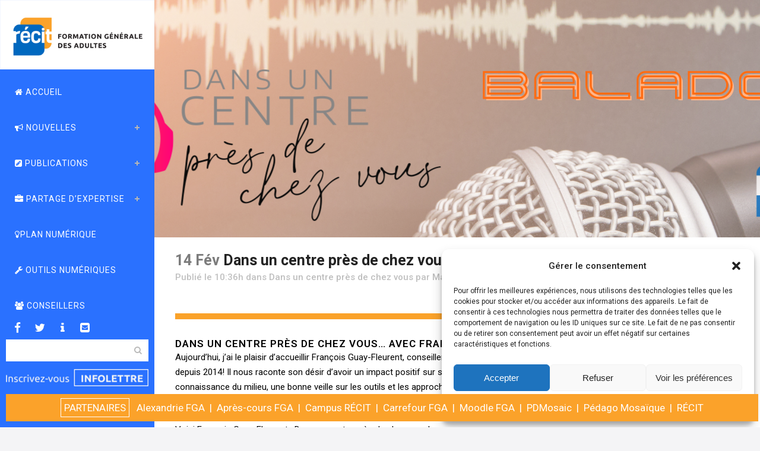

--- FILE ---
content_type: text/html; charset=UTF-8
request_url: http://recitfga.ca/2023/02/14/dans-un-centre-francois-guay-fleurent/
body_size: 19382
content:
<!DOCTYPE html>
<html lang="fr-FR">
<head>
	<meta charset="UTF-8" />
	
				<meta name="viewport" content="width=device-width,initial-scale=1,user-scalable=no">
		
            
            
	<link rel="profile" href="http://gmpg.org/xfn/11" />
	<link rel="pingback" href="http://recitfga.ca/xmlrpc.php" />

	<title>RÉCIT FGA | Dans un centre près de chez vous avec François Guay-Fleurent</title>
<meta name='robots' content='max-image-preview:large' />
<link rel='dns-prefetch' href='//platform-api.sharethis.com' />
<link rel='dns-prefetch' href='//fonts.googleapis.com' />
<link rel="alternate" type="application/rss+xml" title="RÉCIT FGA &raquo; Flux" href="http://recitfga.ca/feed/" />
<link rel="alternate" type="application/rss+xml" title="RÉCIT FGA &raquo; Flux des commentaires" href="http://recitfga.ca/comments/feed/" />
<script type="text/javascript">
window._wpemojiSettings = {"baseUrl":"https:\/\/s.w.org\/images\/core\/emoji\/14.0.0\/72x72\/","ext":".png","svgUrl":"https:\/\/s.w.org\/images\/core\/emoji\/14.0.0\/svg\/","svgExt":".svg","source":{"concatemoji":"http:\/\/recitfga.ca\/wp-includes\/js\/wp-emoji-release.min.js?ver=6.3.7"}};
/*! This file is auto-generated */
!function(i,n){var o,s,e;function c(e){try{var t={supportTests:e,timestamp:(new Date).valueOf()};sessionStorage.setItem(o,JSON.stringify(t))}catch(e){}}function p(e,t,n){e.clearRect(0,0,e.canvas.width,e.canvas.height),e.fillText(t,0,0);var t=new Uint32Array(e.getImageData(0,0,e.canvas.width,e.canvas.height).data),r=(e.clearRect(0,0,e.canvas.width,e.canvas.height),e.fillText(n,0,0),new Uint32Array(e.getImageData(0,0,e.canvas.width,e.canvas.height).data));return t.every(function(e,t){return e===r[t]})}function u(e,t,n){switch(t){case"flag":return n(e,"\ud83c\udff3\ufe0f\u200d\u26a7\ufe0f","\ud83c\udff3\ufe0f\u200b\u26a7\ufe0f")?!1:!n(e,"\ud83c\uddfa\ud83c\uddf3","\ud83c\uddfa\u200b\ud83c\uddf3")&&!n(e,"\ud83c\udff4\udb40\udc67\udb40\udc62\udb40\udc65\udb40\udc6e\udb40\udc67\udb40\udc7f","\ud83c\udff4\u200b\udb40\udc67\u200b\udb40\udc62\u200b\udb40\udc65\u200b\udb40\udc6e\u200b\udb40\udc67\u200b\udb40\udc7f");case"emoji":return!n(e,"\ud83e\udef1\ud83c\udffb\u200d\ud83e\udef2\ud83c\udfff","\ud83e\udef1\ud83c\udffb\u200b\ud83e\udef2\ud83c\udfff")}return!1}function f(e,t,n){var r="undefined"!=typeof WorkerGlobalScope&&self instanceof WorkerGlobalScope?new OffscreenCanvas(300,150):i.createElement("canvas"),a=r.getContext("2d",{willReadFrequently:!0}),o=(a.textBaseline="top",a.font="600 32px Arial",{});return e.forEach(function(e){o[e]=t(a,e,n)}),o}function t(e){var t=i.createElement("script");t.src=e,t.defer=!0,i.head.appendChild(t)}"undefined"!=typeof Promise&&(o="wpEmojiSettingsSupports",s=["flag","emoji"],n.supports={everything:!0,everythingExceptFlag:!0},e=new Promise(function(e){i.addEventListener("DOMContentLoaded",e,{once:!0})}),new Promise(function(t){var n=function(){try{var e=JSON.parse(sessionStorage.getItem(o));if("object"==typeof e&&"number"==typeof e.timestamp&&(new Date).valueOf()<e.timestamp+604800&&"object"==typeof e.supportTests)return e.supportTests}catch(e){}return null}();if(!n){if("undefined"!=typeof Worker&&"undefined"!=typeof OffscreenCanvas&&"undefined"!=typeof URL&&URL.createObjectURL&&"undefined"!=typeof Blob)try{var e="postMessage("+f.toString()+"("+[JSON.stringify(s),u.toString(),p.toString()].join(",")+"));",r=new Blob([e],{type:"text/javascript"}),a=new Worker(URL.createObjectURL(r),{name:"wpTestEmojiSupports"});return void(a.onmessage=function(e){c(n=e.data),a.terminate(),t(n)})}catch(e){}c(n=f(s,u,p))}t(n)}).then(function(e){for(var t in e)n.supports[t]=e[t],n.supports.everything=n.supports.everything&&n.supports[t],"flag"!==t&&(n.supports.everythingExceptFlag=n.supports.everythingExceptFlag&&n.supports[t]);n.supports.everythingExceptFlag=n.supports.everythingExceptFlag&&!n.supports.flag,n.DOMReady=!1,n.readyCallback=function(){n.DOMReady=!0}}).then(function(){return e}).then(function(){var e;n.supports.everything||(n.readyCallback(),(e=n.source||{}).concatemoji?t(e.concatemoji):e.wpemoji&&e.twemoji&&(t(e.twemoji),t(e.wpemoji)))}))}((window,document),window._wpemojiSettings);
</script>
<style type="text/css">
img.wp-smiley,
img.emoji {
	display: inline !important;
	border: none !important;
	box-shadow: none !important;
	height: 1em !important;
	width: 1em !important;
	margin: 0 0.07em !important;
	vertical-align: -0.1em !important;
	background: none !important;
	padding: 0 !important;
}
</style>
	<link rel='stylesheet' id='layerslider-css' href='http://recitfga.ca/wp-content/plugins/LayerSlider/static/layerslider/css/layerslider.css?ver=6.8.2' type='text/css' media='all' />
<link rel='stylesheet' id='wp-block-library-css' href='http://recitfga.ca/wp-includes/css/dist/block-library/style.min.css?ver=6.3.7' type='text/css' media='all' />
<style id='classic-theme-styles-inline-css' type='text/css'>
/*! This file is auto-generated */
.wp-block-button__link{color:#fff;background-color:#32373c;border-radius:9999px;box-shadow:none;text-decoration:none;padding:calc(.667em + 2px) calc(1.333em + 2px);font-size:1.125em}.wp-block-file__button{background:#32373c;color:#fff;text-decoration:none}
</style>
<style id='global-styles-inline-css' type='text/css'>
body{--wp--preset--color--black: #000000;--wp--preset--color--cyan-bluish-gray: #abb8c3;--wp--preset--color--white: #ffffff;--wp--preset--color--pale-pink: #f78da7;--wp--preset--color--vivid-red: #cf2e2e;--wp--preset--color--luminous-vivid-orange: #ff6900;--wp--preset--color--luminous-vivid-amber: #fcb900;--wp--preset--color--light-green-cyan: #7bdcb5;--wp--preset--color--vivid-green-cyan: #00d084;--wp--preset--color--pale-cyan-blue: #8ed1fc;--wp--preset--color--vivid-cyan-blue: #0693e3;--wp--preset--color--vivid-purple: #9b51e0;--wp--preset--gradient--vivid-cyan-blue-to-vivid-purple: linear-gradient(135deg,rgba(6,147,227,1) 0%,rgb(155,81,224) 100%);--wp--preset--gradient--light-green-cyan-to-vivid-green-cyan: linear-gradient(135deg,rgb(122,220,180) 0%,rgb(0,208,130) 100%);--wp--preset--gradient--luminous-vivid-amber-to-luminous-vivid-orange: linear-gradient(135deg,rgba(252,185,0,1) 0%,rgba(255,105,0,1) 100%);--wp--preset--gradient--luminous-vivid-orange-to-vivid-red: linear-gradient(135deg,rgba(255,105,0,1) 0%,rgb(207,46,46) 100%);--wp--preset--gradient--very-light-gray-to-cyan-bluish-gray: linear-gradient(135deg,rgb(238,238,238) 0%,rgb(169,184,195) 100%);--wp--preset--gradient--cool-to-warm-spectrum: linear-gradient(135deg,rgb(74,234,220) 0%,rgb(151,120,209) 20%,rgb(207,42,186) 40%,rgb(238,44,130) 60%,rgb(251,105,98) 80%,rgb(254,248,76) 100%);--wp--preset--gradient--blush-light-purple: linear-gradient(135deg,rgb(255,206,236) 0%,rgb(152,150,240) 100%);--wp--preset--gradient--blush-bordeaux: linear-gradient(135deg,rgb(254,205,165) 0%,rgb(254,45,45) 50%,rgb(107,0,62) 100%);--wp--preset--gradient--luminous-dusk: linear-gradient(135deg,rgb(255,203,112) 0%,rgb(199,81,192) 50%,rgb(65,88,208) 100%);--wp--preset--gradient--pale-ocean: linear-gradient(135deg,rgb(255,245,203) 0%,rgb(182,227,212) 50%,rgb(51,167,181) 100%);--wp--preset--gradient--electric-grass: linear-gradient(135deg,rgb(202,248,128) 0%,rgb(113,206,126) 100%);--wp--preset--gradient--midnight: linear-gradient(135deg,rgb(2,3,129) 0%,rgb(40,116,252) 100%);--wp--preset--font-size--small: 13px;--wp--preset--font-size--medium: 20px;--wp--preset--font-size--large: 36px;--wp--preset--font-size--x-large: 42px;--wp--preset--spacing--20: 0.44rem;--wp--preset--spacing--30: 0.67rem;--wp--preset--spacing--40: 1rem;--wp--preset--spacing--50: 1.5rem;--wp--preset--spacing--60: 2.25rem;--wp--preset--spacing--70: 3.38rem;--wp--preset--spacing--80: 5.06rem;--wp--preset--shadow--natural: 6px 6px 9px rgba(0, 0, 0, 0.2);--wp--preset--shadow--deep: 12px 12px 50px rgba(0, 0, 0, 0.4);--wp--preset--shadow--sharp: 6px 6px 0px rgba(0, 0, 0, 0.2);--wp--preset--shadow--outlined: 6px 6px 0px -3px rgba(255, 255, 255, 1), 6px 6px rgba(0, 0, 0, 1);--wp--preset--shadow--crisp: 6px 6px 0px rgba(0, 0, 0, 1);}:where(.is-layout-flex){gap: 0.5em;}:where(.is-layout-grid){gap: 0.5em;}body .is-layout-flow > .alignleft{float: left;margin-inline-start: 0;margin-inline-end: 2em;}body .is-layout-flow > .alignright{float: right;margin-inline-start: 2em;margin-inline-end: 0;}body .is-layout-flow > .aligncenter{margin-left: auto !important;margin-right: auto !important;}body .is-layout-constrained > .alignleft{float: left;margin-inline-start: 0;margin-inline-end: 2em;}body .is-layout-constrained > .alignright{float: right;margin-inline-start: 2em;margin-inline-end: 0;}body .is-layout-constrained > .aligncenter{margin-left: auto !important;margin-right: auto !important;}body .is-layout-constrained > :where(:not(.alignleft):not(.alignright):not(.alignfull)){max-width: var(--wp--style--global--content-size);margin-left: auto !important;margin-right: auto !important;}body .is-layout-constrained > .alignwide{max-width: var(--wp--style--global--wide-size);}body .is-layout-flex{display: flex;}body .is-layout-flex{flex-wrap: wrap;align-items: center;}body .is-layout-flex > *{margin: 0;}body .is-layout-grid{display: grid;}body .is-layout-grid > *{margin: 0;}:where(.wp-block-columns.is-layout-flex){gap: 2em;}:where(.wp-block-columns.is-layout-grid){gap: 2em;}:where(.wp-block-post-template.is-layout-flex){gap: 1.25em;}:where(.wp-block-post-template.is-layout-grid){gap: 1.25em;}.has-black-color{color: var(--wp--preset--color--black) !important;}.has-cyan-bluish-gray-color{color: var(--wp--preset--color--cyan-bluish-gray) !important;}.has-white-color{color: var(--wp--preset--color--white) !important;}.has-pale-pink-color{color: var(--wp--preset--color--pale-pink) !important;}.has-vivid-red-color{color: var(--wp--preset--color--vivid-red) !important;}.has-luminous-vivid-orange-color{color: var(--wp--preset--color--luminous-vivid-orange) !important;}.has-luminous-vivid-amber-color{color: var(--wp--preset--color--luminous-vivid-amber) !important;}.has-light-green-cyan-color{color: var(--wp--preset--color--light-green-cyan) !important;}.has-vivid-green-cyan-color{color: var(--wp--preset--color--vivid-green-cyan) !important;}.has-pale-cyan-blue-color{color: var(--wp--preset--color--pale-cyan-blue) !important;}.has-vivid-cyan-blue-color{color: var(--wp--preset--color--vivid-cyan-blue) !important;}.has-vivid-purple-color{color: var(--wp--preset--color--vivid-purple) !important;}.has-black-background-color{background-color: var(--wp--preset--color--black) !important;}.has-cyan-bluish-gray-background-color{background-color: var(--wp--preset--color--cyan-bluish-gray) !important;}.has-white-background-color{background-color: var(--wp--preset--color--white) !important;}.has-pale-pink-background-color{background-color: var(--wp--preset--color--pale-pink) !important;}.has-vivid-red-background-color{background-color: var(--wp--preset--color--vivid-red) !important;}.has-luminous-vivid-orange-background-color{background-color: var(--wp--preset--color--luminous-vivid-orange) !important;}.has-luminous-vivid-amber-background-color{background-color: var(--wp--preset--color--luminous-vivid-amber) !important;}.has-light-green-cyan-background-color{background-color: var(--wp--preset--color--light-green-cyan) !important;}.has-vivid-green-cyan-background-color{background-color: var(--wp--preset--color--vivid-green-cyan) !important;}.has-pale-cyan-blue-background-color{background-color: var(--wp--preset--color--pale-cyan-blue) !important;}.has-vivid-cyan-blue-background-color{background-color: var(--wp--preset--color--vivid-cyan-blue) !important;}.has-vivid-purple-background-color{background-color: var(--wp--preset--color--vivid-purple) !important;}.has-black-border-color{border-color: var(--wp--preset--color--black) !important;}.has-cyan-bluish-gray-border-color{border-color: var(--wp--preset--color--cyan-bluish-gray) !important;}.has-white-border-color{border-color: var(--wp--preset--color--white) !important;}.has-pale-pink-border-color{border-color: var(--wp--preset--color--pale-pink) !important;}.has-vivid-red-border-color{border-color: var(--wp--preset--color--vivid-red) !important;}.has-luminous-vivid-orange-border-color{border-color: var(--wp--preset--color--luminous-vivid-orange) !important;}.has-luminous-vivid-amber-border-color{border-color: var(--wp--preset--color--luminous-vivid-amber) !important;}.has-light-green-cyan-border-color{border-color: var(--wp--preset--color--light-green-cyan) !important;}.has-vivid-green-cyan-border-color{border-color: var(--wp--preset--color--vivid-green-cyan) !important;}.has-pale-cyan-blue-border-color{border-color: var(--wp--preset--color--pale-cyan-blue) !important;}.has-vivid-cyan-blue-border-color{border-color: var(--wp--preset--color--vivid-cyan-blue) !important;}.has-vivid-purple-border-color{border-color: var(--wp--preset--color--vivid-purple) !important;}.has-vivid-cyan-blue-to-vivid-purple-gradient-background{background: var(--wp--preset--gradient--vivid-cyan-blue-to-vivid-purple) !important;}.has-light-green-cyan-to-vivid-green-cyan-gradient-background{background: var(--wp--preset--gradient--light-green-cyan-to-vivid-green-cyan) !important;}.has-luminous-vivid-amber-to-luminous-vivid-orange-gradient-background{background: var(--wp--preset--gradient--luminous-vivid-amber-to-luminous-vivid-orange) !important;}.has-luminous-vivid-orange-to-vivid-red-gradient-background{background: var(--wp--preset--gradient--luminous-vivid-orange-to-vivid-red) !important;}.has-very-light-gray-to-cyan-bluish-gray-gradient-background{background: var(--wp--preset--gradient--very-light-gray-to-cyan-bluish-gray) !important;}.has-cool-to-warm-spectrum-gradient-background{background: var(--wp--preset--gradient--cool-to-warm-spectrum) !important;}.has-blush-light-purple-gradient-background{background: var(--wp--preset--gradient--blush-light-purple) !important;}.has-blush-bordeaux-gradient-background{background: var(--wp--preset--gradient--blush-bordeaux) !important;}.has-luminous-dusk-gradient-background{background: var(--wp--preset--gradient--luminous-dusk) !important;}.has-pale-ocean-gradient-background{background: var(--wp--preset--gradient--pale-ocean) !important;}.has-electric-grass-gradient-background{background: var(--wp--preset--gradient--electric-grass) !important;}.has-midnight-gradient-background{background: var(--wp--preset--gradient--midnight) !important;}.has-small-font-size{font-size: var(--wp--preset--font-size--small) !important;}.has-medium-font-size{font-size: var(--wp--preset--font-size--medium) !important;}.has-large-font-size{font-size: var(--wp--preset--font-size--large) !important;}.has-x-large-font-size{font-size: var(--wp--preset--font-size--x-large) !important;}
.wp-block-navigation a:where(:not(.wp-element-button)){color: inherit;}
:where(.wp-block-post-template.is-layout-flex){gap: 1.25em;}:where(.wp-block-post-template.is-layout-grid){gap: 1.25em;}
:where(.wp-block-columns.is-layout-flex){gap: 2em;}:where(.wp-block-columns.is-layout-grid){gap: 2em;}
.wp-block-pullquote{font-size: 1.5em;line-height: 1.6;}
</style>
<link rel='stylesheet' id='rs-plugin-settings-css' href='http://recitfga.ca/wp-content/plugins/revslider/public/assets/css/settings.css?ver=5.4.8.3' type='text/css' media='all' />
<style id='rs-plugin-settings-inline-css' type='text/css'>
#rs-demo-id {}
</style>
<link rel='stylesheet' id='cmplz-general-css' href='http://recitfga.ca/wp-content/plugins/complianz-gdpr/assets/css/cookieblocker.min.css?ver=1733154894' type='text/css' media='all' />
<link rel='stylesheet' id='spu-public-css-css' href='http://recitfga.ca/wp-content/plugins/popups/public/assets/css/public.css?ver=1.9.3.8' type='text/css' media='all' />
<link rel='stylesheet' id='mediaelement-css' href='http://recitfga.ca/wp-includes/js/mediaelement/mediaelementplayer-legacy.min.css?ver=4.2.17' type='text/css' media='all' />
<link rel='stylesheet' id='wp-mediaelement-css' href='http://recitfga.ca/wp-includes/js/mediaelement/wp-mediaelement.min.css?ver=6.3.7' type='text/css' media='all' />
<link rel='stylesheet' id='bridge-default-style-css' href='http://recitfga.ca/wp-content/themes/bridge/style.css?ver=6.3.7' type='text/css' media='all' />
<link rel='stylesheet' id='bridge-qode-font_awesome-css' href='http://recitfga.ca/wp-content/themes/bridge/css/font-awesome/css/font-awesome.min.css?ver=6.3.7' type='text/css' media='all' />
<link rel='stylesheet' id='bridge-qode-font_elegant-css' href='http://recitfga.ca/wp-content/themes/bridge/css/elegant-icons/style.min.css?ver=6.3.7' type='text/css' media='all' />
<link rel='stylesheet' id='bridge-qode-linea_icons-css' href='http://recitfga.ca/wp-content/themes/bridge/css/linea-icons/style.css?ver=6.3.7' type='text/css' media='all' />
<link rel='stylesheet' id='bridge-qode-dripicons-css' href='http://recitfga.ca/wp-content/themes/bridge/css/dripicons/dripicons.css?ver=6.3.7' type='text/css' media='all' />
<link rel='stylesheet' id='bridge-stylesheet-css' href='http://recitfga.ca/wp-content/themes/bridge/css/stylesheet.min.css?ver=6.3.7' type='text/css' media='all' />
<style id='bridge-stylesheet-inline-css' type='text/css'>
 .postid-18578 .content > .content_inner > .container, .postid-18578 .content > .content_inner > .full_width { background-color: #ffffff;}

  .postid-18578.disabled_footer_top .footer_top_holder, .postid-18578.disabled_footer_bottom .footer_bottom_holder { display: none;}


</style>
<link rel='stylesheet' id='bridge-print-css' href='http://recitfga.ca/wp-content/themes/bridge/css/print.css?ver=6.3.7' type='text/css' media='all' />
<link rel='stylesheet' id='bridge-style-dynamic-css' href='http://recitfga.ca/wp-content/themes/bridge/css/style_dynamic.css?ver=1601482173' type='text/css' media='all' />
<link rel='stylesheet' id='bridge-responsive-css' href='http://recitfga.ca/wp-content/themes/bridge/css/responsive.min.css?ver=6.3.7' type='text/css' media='all' />
<link rel='stylesheet' id='bridge-style-dynamic-responsive-css' href='http://recitfga.ca/wp-content/themes/bridge/css/style_dynamic_responsive.css?ver=1601482173' type='text/css' media='all' />
<style id='bridge-style-dynamic-responsive-inline-css' type='text/css'>
.footer_top h5{
margin-bottom: 0
}

aside.vertical_menu_area{
padding-top: 37px;
}

@media only screen and (max-width: 1060px){
.qbutton{
padding: 0 46px;
}
}

@media only screen and (max-width: 600px){
.title.title_size_small h1{
font-size: 30px;
line-height: 35px;
}
}

nav.main_menu ul li a span.underline_dash, nav.vertical_menu ul li a span.underline_dash{
    bottom: -2px;
}


.header_top #searchform input[type=text], .widget.widget_search form input[type=text] { 
    padding: 1px !important; 
    padding-left: 7px !important; 
}

form input[type=text] { 
    padding: 1px !important; 
    padding-left: 7px !important; 
}

.vertical_menu_area.vertically_center_content .vertical_menu_area_widget_holder .widget {
    margin-bottom: 0px;
}

.vertical_menu_area .q_social_icon_holder {
    margin: 0!important;
}

aside.vertical_menu_area {
    padding: 0px !important;
}

#menu-recit{
padding: 25px !important;
}

.vertical_menu_area_widget_holder
{
padding: 10px !important;
}
  
.post_info
{
color: #c0c0c0!important;
}

 
</style>
<link rel='stylesheet' id='bridge-vertical-responsive-css' href='http://recitfga.ca/wp-content/themes/bridge/css/vertical_responsive.min.css?ver=6.3.7' type='text/css' media='all' />
<link rel='stylesheet' id='js_composer_front-css' href='http://recitfga.ca/wp-content/plugins/js_composer/assets/css/js_composer.min.css?ver=7.0' type='text/css' media='all' />
<link rel='stylesheet' id='bridge-style-handle-google-fonts-css' href='http://fonts.googleapis.com/css?family=Raleway%3A100%2C200%2C300%2C400%2C500%2C600%2C700%2C800%2C900%2C300italic%2C400italic%2C700italic%7CRoboto%3A100%2C200%2C300%2C400%2C500%2C600%2C700%2C800%2C900%2C300italic%2C400italic%2C700italic&#038;subset=latin%2Clatin-ext&#038;ver=1.0.0' type='text/css' media='all' />
<script type='text/javascript' id='layerslider-greensock-js-extra'>
/* <![CDATA[ */
var LS_Meta = {"v":"6.8.2"};
/* ]]> */
</script>
<script type='text/javascript' src='http://recitfga.ca/wp-content/plugins/LayerSlider/static/layerslider/js/greensock.js?ver=1.19.0' id='layerslider-greensock-js'></script>
<script type='text/javascript' src='http://recitfga.ca/wp-includes/js/jquery/jquery.min.js?ver=3.7.0' id='jquery-core-js'></script>
<script type='text/javascript' src='http://recitfga.ca/wp-includes/js/jquery/jquery-migrate.min.js?ver=3.4.1' id='jquery-migrate-js'></script>
<script type='text/javascript' src='http://recitfga.ca/wp-content/plugins/LayerSlider/static/layerslider/js/layerslider.kreaturamedia.jquery.js?ver=6.8.2' id='layerslider-js'></script>
<script type='text/javascript' src='http://recitfga.ca/wp-content/plugins/LayerSlider/static/layerslider/js/layerslider.transitions.js?ver=6.8.2' id='layerslider-transitions-js'></script>
<script type='text/javascript' src='http://recitfga.ca/wp-content/plugins/revslider/public/assets/js/jquery.themepunch.tools.min.js?ver=5.4.8.3' id='tp-tools-js'></script>
<script type='text/javascript' src='http://recitfga.ca/wp-content/plugins/revslider/public/assets/js/jquery.themepunch.revolution.min.js?ver=5.4.8.3' id='revmin-js'></script>
<script data-service="sharethis" data-category="marketing" type="text/plain" data-cmplz-src='//platform-api.sharethis.com/js/sharethis.js#source=googleanalytics-wordpress#product=ga&#038;property=653569b41c5944001a1716ab' id='googleanalytics-platform-sharethis-js'></script>
<script></script><meta name="generator" content="Powered by LayerSlider 6.8.2 - Multi-Purpose, Responsive, Parallax, Mobile-Friendly Slider Plugin for WordPress." />
<!-- LayerSlider updates and docs at: https://layerslider.kreaturamedia.com -->
<link rel="https://api.w.org/" href="http://recitfga.ca/wp-json/" /><link rel="alternate" type="application/json" href="http://recitfga.ca/wp-json/wp/v2/posts/18578" /><link rel="EditURI" type="application/rsd+xml" title="RSD" href="http://recitfga.ca/xmlrpc.php?rsd" />
<meta name="generator" content="WordPress 6.3.7" />
<link rel="canonical" href="http://recitfga.ca/2023/02/14/dans-un-centre-francois-guay-fleurent/" />
<link rel='shortlink' href='http://recitfga.ca/?p=18578' />
<link rel="alternate" type="application/json+oembed" href="http://recitfga.ca/wp-json/oembed/1.0/embed?url=http%3A%2F%2Frecitfga.ca%2F2023%2F02%2F14%2Fdans-un-centre-francois-guay-fleurent%2F" />
<link rel="alternate" type="text/xml+oembed" href="http://recitfga.ca/wp-json/oembed/1.0/embed?url=http%3A%2F%2Frecitfga.ca%2F2023%2F02%2F14%2Fdans-un-centre-francois-guay-fleurent%2F&#038;format=xml" />
			<style>.cmplz-hidden {
					display: none !important;
				}</style><script>
(function() {
	(function (i, s, o, g, r, a, m) {
		i['GoogleAnalyticsObject'] = r;
		i[r] = i[r] || function () {
				(i[r].q = i[r].q || []).push(arguments)
			}, i[r].l = 1 * new Date();
		a = s.createElement(o),
			m = s.getElementsByTagName(o)[0];
		a.async = 1;
		a.src = g;
		m.parentNode.insertBefore(a, m)
	})(window, document, 'script', 'https://google-analytics.com/analytics.js', 'ga');

	ga('create', 'UA-166346198-1', 'auto');
			ga('send', 'pageview');
	})();
</script>
<meta name="generator" content="Powered by WPBakery Page Builder - drag and drop page builder for WordPress."/>
<meta name="generator" content="Powered by Slider Revolution 5.4.8.3 - responsive, Mobile-Friendly Slider Plugin for WordPress with comfortable drag and drop interface." />
<link rel="icon" href="http://recitfga.ca/wp-content/uploads/2020/02/logo-recit-fga-150x150.jpg" sizes="32x32" />
<link rel="icon" href="http://recitfga.ca/wp-content/uploads/2020/02/logo-recit-fga-300x300.jpg" sizes="192x192" />
<link rel="apple-touch-icon" href="http://recitfga.ca/wp-content/uploads/2020/02/logo-recit-fga-300x300.jpg" />
<meta name="msapplication-TileImage" content="http://recitfga.ca/wp-content/uploads/2020/02/logo-recit-fga-300x300.jpg" />
<script type="text/javascript">function setREVStartSize(e){									
						try{ e.c=jQuery(e.c);var i=jQuery(window).width(),t=9999,r=0,n=0,l=0,f=0,s=0,h=0;
							if(e.responsiveLevels&&(jQuery.each(e.responsiveLevels,function(e,f){f>i&&(t=r=f,l=e),i>f&&f>r&&(r=f,n=e)}),t>r&&(l=n)),f=e.gridheight[l]||e.gridheight[0]||e.gridheight,s=e.gridwidth[l]||e.gridwidth[0]||e.gridwidth,h=i/s,h=h>1?1:h,f=Math.round(h*f),"fullscreen"==e.sliderLayout){var u=(e.c.width(),jQuery(window).height());if(void 0!=e.fullScreenOffsetContainer){var c=e.fullScreenOffsetContainer.split(",");if (c) jQuery.each(c,function(e,i){u=jQuery(i).length>0?u-jQuery(i).outerHeight(!0):u}),e.fullScreenOffset.split("%").length>1&&void 0!=e.fullScreenOffset&&e.fullScreenOffset.length>0?u-=jQuery(window).height()*parseInt(e.fullScreenOffset,0)/100:void 0!=e.fullScreenOffset&&e.fullScreenOffset.length>0&&(u-=parseInt(e.fullScreenOffset,0))}f=u}else void 0!=e.minHeight&&f<e.minHeight&&(f=e.minHeight);e.c.closest(".rev_slider_wrapper").css({height:f})					
						}catch(d){console.log("Failure at Presize of Slider:"+d)}						
					};</script>
<style type="text/css" data-type="vc_shortcodes-custom-css">.vc_custom_1676393048543{background-color: #ffffff !important;}</style><noscript><style> .wpb_animate_when_almost_visible { opacity: 1; }</style></noscript></head>

<body data-cmplz=1 class="post-template-default single single-post postid-18578 single-format-standard bridge-core-1.0.4  vertical_menu_enabled qode_grid_1300 side_area_uncovered_from_content qode-theme-ver-18.0.9 qode-theme-bridge qode_advanced_footer_responsive_1000 qode_header_in_grid wpb-js-composer js-comp-ver-7.0 vc_responsive" itemscope itemtype="http://schema.org/WebPage">

	<section class="side_menu right ">
				<a href="#" target="_self" class="close_side_menu"></a>
		</section>

<div class="wrapper">
	<div class="wrapper_inner">

    
		<!-- Google Analytics start -->
				<!-- Google Analytics end -->

		
	<aside class="vertical_menu_area  vertically_center_content" >
    <div class="vertical_menu_area_inner">
        
        <div class="vertical_area_background" ></div>
		<div class="vertical_logo_wrapper" >
	<div class="q_logo_vertical">
		<a itemprop="url" href="http://recitfga.ca/" >
             <img itemprop="image" class="normal" src="http://www.carrefourfga.ca/RECIT-FGA/wp-content/uploads/2019/08/logo_recit_FGA-1.png" alt="Logo"> 			 <img itemprop="image" class="light" src="http://www.carrefourfga.ca/RECIT-FGA/wp-content/uploads/2019/08/logo_recit_FGA-1.png" alt="Logo"/> 			 <img itemprop="image" class="dark" src="http://www.carrefourfga.ca/RECIT-FGA/wp-content/uploads/2019/08/logo_recit_FGA-1.png" alt="Logo"/> 											</a>
	</div>
	</div>
        <nav class="vertical_menu dropdown_animation vertical_menu_float">
            <ul id="menu-recit" class=""><li id="nav-menu-item-15485" class="menu-item menu-item-type-post_type menu-item-object-page menu-item-home  narrow"><a href="http://recitfga.ca/" class=""><i class="menu_icon fa-home fa"></i><span> Accueil<span class="underline_dash"></span></span><span class="plus"></span></a></li>
<li id="nav-menu-item-15183" class="menu-item menu-item-type-custom menu-item-object-custom menu-item-has-children  has_sub narrow"><a title="Nouvelles du RÉCIT FGA" href="http://recitfga.ca/nouvelles-tout/" class=""><i class="menu_icon fa-bullhorn fa"></i><span> Nouvelles<span class="underline_dash"></span></span><span class="plus"></span></a>
<div class="second"><div class="inner"><ul>
	<li id="nav-menu-item-15177" class="menu-item menu-item-type-post_type menu-item-object-page "><a href="http://recitfga.ca/nouvelles-tout/" class=""><i class="menu_icon blank fa"></i><span>Toutes les nouvelles</span><span class="plus"></span></a></li>
	<li id="nav-menu-item-15169" class="menu-item menu-item-type-post_type menu-item-object-page "><a href="http://recitfga.ca/evenements-formations/" class=""><i class="menu_icon blank fa"></i><span>Évènements et formations</span><span class="plus"></span></a></li>
	<li id="nav-menu-item-15171" class="menu-item menu-item-type-post_type menu-item-object-page "><a href="http://recitfga.ca/nouvelles-du-recit/" class=""><i class="menu_icon blank fa"></i><span>Nouvelles du RÉCIT</span><span class="plus"></span></a></li>
</ul></div></div>
</li>
<li id="nav-menu-item-14908" class="menu-item menu-item-type-custom menu-item-object-custom menu-item-has-children  has_sub narrow"><a title="Ressources à lire et à consulter" href="#" class=""><i class="menu_icon fa-pencil-square fa"></i><span> Publications<span class="underline_dash"></span></span><span class="plus"></span></a>
<div class="second"><div class="inner"><ul>
	<li id="nav-menu-item-15321" class="menu-item menu-item-type-post_type menu-item-object-page "><a href="http://recitfga.ca/articles-thematiques/" class=""><i class="menu_icon blank fa"></i><span>Articles thématiques</span><span class="plus"></span></a></li>
	<li id="nav-menu-item-18072" class="menu-item menu-item-type-post_type menu-item-object-page "><a href="http://recitfga.ca/balados-podga/" class=""><i class="menu_icon blank fa"></i><span>Balados PodGA</span><span class="plus"></span></a></li>
	<li id="nav-menu-item-18582" class="menu-item menu-item-type-post_type menu-item-object-page "><a href="http://recitfga.ca/dans-un-centre/" class=""><i class="menu_icon blank fa"></i><span>Dans un centre près de chez vous</span><span class="plus"></span></a></li>
	<li id="nav-menu-item-15320" class="menu-item menu-item-type-post_type menu-item-object-page "><a href="http://recitfga.ca/documents-de-reference/" class=""><i class="menu_icon blank fa"></i><span>Documents de référence   </span><span class="plus"></span></a></li>
	<li id="nav-menu-item-15225" class="menu-item menu-item-type-post_type menu-item-object-page "><a href="http://recitfga.ca/dossiers-speciaux/" class=""><i class="menu_icon blank fa"></i><span>Dossiers spéciaux</span><span class="plus"></span></a></li>
	<li id="nav-menu-item-15211" class="menu-item menu-item-type-post_type menu-item-object-page "><a href="http://recitfga.ca/infolettres/" class=""><i class="menu_icon blank fa"></i><span>Infolettres</span><span class="plus"></span></a></li>
	<li id="nav-menu-item-19061" class="menu-item menu-item-type-post_type menu-item-object-page "><a href="http://recitfga.ca/revues-annuelles/" class=""><i class="menu_icon blank fa"></i><span>Revues annuelles</span><span class="plus"></span></a></li>
	<li id="nav-menu-item-15326" class="menu-item menu-item-type-post_type menu-item-object-page "><a href="http://recitfga.ca/suggestions-de-lecture/" class=""><i class="menu_icon blank fa"></i><span>Suggestions de lecture </span><span class="plus"></span></a></li>
</ul></div></div>
</li>
<li id="nav-menu-item-15113" class="menu-item menu-item-type-custom menu-item-object-custom menu-item-has-children  has_sub narrow"><a title="Ressources par discipline ou clientèle" href="#" class=""><i class="menu_icon fa-briefcase fa"></i><span> Partage d&rsquo;expertise<span class="underline_dash"></span></span><span class="plus"></span></a>
<div class="second"><div class="inner"><ul>
	<li id="nav-menu-item-18673" class="menu-item menu-item-type-post_type menu-item-object-page "><a href="http://recitfga.ca/adaptation-scolaire/" class=""><i class="menu_icon blank fa"></i><span>Adaptation scolaire</span><span class="plus"></span></a></li>
	<li id="nav-menu-item-16400" class="menu-item menu-item-type-post_type menu-item-object-page "><a href="http://recitfga.ca/anglais-2/" class=""><i class="menu_icon blank fa"></i><span>Anglais</span><span class="plus"></span></a></li>
	<li id="nav-menu-item-15495" class="menu-item menu-item-type-post_type menu-item-object-page "><a href="http://recitfga.ca/formation-a-distance/" class=""><i class="menu_icon blank fa"></i><span>Formation à distance</span><span class="plus"></span></a></li>
	<li id="nav-menu-item-15499" class="menu-item menu-item-type-post_type menu-item-object-page "><a href="http://recitfga.ca/francais/" class=""><i class="menu_icon blank fa"></i><span>Français</span><span class="plus"></span></a></li>
	<li id="nav-menu-item-16737" class="menu-item menu-item-type-post_type menu-item-object-page "><a href="http://recitfga.ca/francisation/" class=""><i class="menu_icon blank fa"></i><span>Francisation</span><span class="plus"></span></a></li>
	<li id="nav-menu-item-16736" class="menu-item menu-item-type-post_type menu-item-object-page "><a href="http://recitfga.ca/gestionnaires/" class=""><i class="menu_icon blank fa"></i><span>Gestionnaires</span><span class="plus"></span></a></li>
	<li id="nav-menu-item-15500" class="menu-item menu-item-type-post_type menu-item-object-page "><a href="http://recitfga.ca/mathematique/" class=""><i class="menu_icon blank fa"></i><span>Mathématique</span><span class="plus"></span></a></li>
	<li id="nav-menu-item-16396" class="menu-item menu-item-type-post_type menu-item-object-page "><a href="http://recitfga.ca/participation-sociale/" class=""><i class="menu_icon blank fa"></i><span>Participation sociale</span><span class="plus"></span></a></li>
	<li id="nav-menu-item-15497" class="menu-item menu-item-type-post_type menu-item-object-page "><a href="http://recitfga.ca/plan-numerique-3/" class=""><i class="menu_icon blank fa"></i><span>Plan numérique</span><span class="plus"></span></a></li>
	<li id="nav-menu-item-16398" class="menu-item menu-item-type-post_type menu-item-object-page "><a href="http://recitfga.ca/science/" class=""><i class="menu_icon blank fa"></i><span>Science</span><span class="plus"></span></a></li>
	<li id="nav-menu-item-16397" class="menu-item menu-item-type-post_type menu-item-object-page "><a href="http://recitfga.ca/univers-social/" class=""><i class="menu_icon blank fa"></i><span>Univers Social</span><span class="plus"></span></a></li>
</ul></div></div>
</li>
<li id="nav-menu-item-14907" class="menu-item menu-item-type-custom menu-item-object-custom  narrow"><a title="Ressources pour la transformation numérique dans vos milieux" href="http://recitfga.ca/plan-numerique/" class=""><i class="menu_icon fa-lightbulb-o fa"></i><span>Plan numérique<span class="underline_dash"></span></span><span class="plus"></span></a></li>
<li id="nav-menu-item-14909" class="menu-item menu-item-type-custom menu-item-object-custom  narrow"><a title="Ressources pour l&rsquo;utilisation des outils numériques en éducation" href="http://recitfga.ca/outils/" class=""><i class="menu_icon fa-wrench fa"></i><span> Outils numériques<span class="underline_dash"></span></span><span class="plus"></span></a></li>
<li id="nav-menu-item-14910" class="menu-item menu-item-type-custom menu-item-object-custom  narrow"><a title="Pour connaître et rejoindre les ressources du RÉCIT FGA" href="http://recitfga.ca/conseillers/" class=""><i class="menu_icon fa-users fa"></i><span> Conseillers<span class="underline_dash"></span></span><span class="plus"></span></a></li>
</ul>        </nav>
        <div class="vertical_menu_area_widget_holder">
            <div id="custom_html-5" class="widget_text widget widget_custom_html"><div class="textwidget custom-html-widget"><span class="q_social_icon_holder  " data-color="#ffffff" data-hover-background-color="transparent" data-hover-border-color="#4c4c4c" data-hover-color="#fb400e"><a itemprop="url" href="https://www.facebook.com/recitfga/" target="_blank" rel="noopener"><span class="fa-stack " style="background-color: rgba(0, 0, 0, 0); border-color: rgb(76, 76, 76); border-width: 0px; margin: 0px; padding: 0px; font-size: 19px;"><i class="qode_icon_font_awesome fa fa-facebook " style="color: #ffffff;font-size: 19px;color: #ffffff;"></i></span></a></span><span class="q_social_icon_holder  " data-color="#ffffff" data-hover-background-color="transparent" data-hover-border-color="#4c4c4c" data-hover-color="#fb400e"><a itemprop="url" href="http://twitter.com/RecitFGA?fbclid=IwAR1b5G5w6oG7mo0nZ2fa84WK59P3YVaOR429LNd3LzMuM56ixDL6qDICiv4" target="_blank" rel="noopener"><span class="fa-stack " style="background-color: rgba(0, 0, 0, 0); border-color: rgb(76, 76, 76); border-width: 0px; margin: 0px; padding: 0px; font-size: 19px;"><i class="qode_icon_font_awesome fa fa-twitter " style="color: #ffffff;font-size: 19px;color: #ffffff;"></i></span></a></span><span class="q_social_icon_holder  " data-color="#ffffff" data-hover-background-color="transparent" data-hover-border-color="#4c4c4c" data-hover-color="#fb400e"><a itemprop="url" href="http://recitfga.ca/a-propos"><span class="fa-stack " style="background-color: rgba(0, 0, 0, 0); border-color: rgb(76, 76, 76); border-width: 0px; margin: 0px; padding: 0px; font-size: 19px;"><i class="qode_icon_font_awesome fa fa-info " style="color: #ffffff;font-size: 19px;color: #ffffff;"></i></span></a></span><span class="q_social_icon_holder  " data-color="#ffffff" data-hover-background-color="transparent" data-hover-border-color="#4c4c4c" data-hover-color="#fb400e"><a itemprop="url" href="mailto:Info.site@recitfga.ca" target="_blank" rel="noopener"><span class="fa-stack " style="background-color: rgba(0, 0, 0, 0); border-color: rgb(76, 76, 76); border-width: 0px; margin: 0px; padding: 0px; font-size: 19px;"><i class="qode_icon_font_awesome fa fa-envelope-square " style="color: #ffffff;font-size: 19px;color: #ffffff;"></i></span></a></span></div></div><div id="text-9" class="widget widget_text">			<div class="textwidget"></div>
		</div><div id="text-7" class="widget widget_text">			<div class="textwidget"><div id="search-3" class="widget widget_search">
<form id="searchform" class="" role="search" action="http://recitfga.ca/" method="get">
<div><label class="screen-reader-text" for="s"></label><input id="s" name="s" type="text" value="" /><input id="searchsubmit" type="submit" value="" /></div>
</form>
</div>
</div>
		</div><div id="text-8" class="widget widget_text">			<div class="textwidget"><div style="margin-top: -10px !important;"><a href="http://eepurl.com/gF2rlj" target="_blank" rel="noopener"><img decoding="async" style="margin-top: 14px;" src="http://www.carrefourfga.ca/RECIT-FGA/wp-content/uploads/2019/08/btn_IV_infolettre.png" alt="" width="100%" /></a></div>
</div>
		</div><div id="text-6" class="widget widget_text">			<div class="textwidget"><p>&nbsp;<br />
&nbsp;</p>
</div>
		</div>        </div>
    </div>
</aside>

<header class="page_header   regular   ">
    <div class="header_inner clearfix">
        <div class="header_bottom clearfix" style='' >
			            <div class="container">
                <div class="container_inner clearfix">
											                        <div class="header_inner_left">
								<div class="mobile_menu_button">
		<span>
			<i class="qode_icon_font_awesome fa fa-bars " ></i>		</span>
	</div>
							<div class="logo_wrapper" >
	<div class="q_logo">
		<a itemprop="url" href="http://recitfga.ca/" >
             <img itemprop="image" class="normal" src="http://www.carrefourfga.ca/RECIT-FGA/wp-content/uploads/2019/08/logo_recit_FGA-1.png" alt="Logo"> 			 <img itemprop="image" class="light" src="http://www.carrefourfga.ca/RECIT-FGA/wp-content/uploads/2019/08/logo_recit_FGA-1.png" alt="Logo"/> 			 <img itemprop="image" class="dark" src="http://www.carrefourfga.ca/RECIT-FGA/wp-content/uploads/2019/08/logo_recit_FGA-1.png" alt="Logo"/> 			 <img itemprop="image" class="sticky" src="http://www.carrefourfga.ca/RECIT-FGA/wp-content/uploads/2019/08/logo_recit_FGA-1.png" alt="Logo"/> 			 <img itemprop="image" class="mobile" src="http://www.carrefourfga.ca/RECIT-FGA/wp-content/uploads/2019/05/RECIT_Logo_Pantone.png" alt="Logo"/> 					</a>
	</div>
	</div>                        </div>
												                </div>
            </div>
		        <nav class="mobile_menu">
	<ul id="menu-recit-1" class=""><li id="mobile-menu-item-15485" class="menu-item menu-item-type-post_type menu-item-object-page menu-item-home "><a href="http://recitfga.ca/" class=""><span> Accueil</span></a><span class="mobile_arrow"><i class="fa fa-angle-right"></i><i class="fa fa-angle-down"></i></span></li>
<li id="mobile-menu-item-15183" class="menu-item menu-item-type-custom menu-item-object-custom menu-item-has-children  has_sub"><a title="Nouvelles du RÉCIT FGA" href="http://recitfga.ca/nouvelles-tout/" class=""><span> Nouvelles</span></a><span class="mobile_arrow"><i class="fa fa-angle-right"></i><i class="fa fa-angle-down"></i></span>
<ul class="sub_menu">
	<li id="mobile-menu-item-15177" class="menu-item menu-item-type-post_type menu-item-object-page "><a href="http://recitfga.ca/nouvelles-tout/" class=""><span>Toutes les nouvelles</span></a><span class="mobile_arrow"><i class="fa fa-angle-right"></i><i class="fa fa-angle-down"></i></span></li>
	<li id="mobile-menu-item-15169" class="menu-item menu-item-type-post_type menu-item-object-page "><a href="http://recitfga.ca/evenements-formations/" class=""><span>Évènements et formations</span></a><span class="mobile_arrow"><i class="fa fa-angle-right"></i><i class="fa fa-angle-down"></i></span></li>
	<li id="mobile-menu-item-15171" class="menu-item menu-item-type-post_type menu-item-object-page "><a href="http://recitfga.ca/nouvelles-du-recit/" class=""><span>Nouvelles du RÉCIT</span></a><span class="mobile_arrow"><i class="fa fa-angle-right"></i><i class="fa fa-angle-down"></i></span></li>
</ul>
</li>
<li id="mobile-menu-item-14908" class="menu-item menu-item-type-custom menu-item-object-custom menu-item-has-children  has_sub"><a title="Ressources à lire et à consulter" href="#" class=""><span> Publications</span></a><span class="mobile_arrow"><i class="fa fa-angle-right"></i><i class="fa fa-angle-down"></i></span>
<ul class="sub_menu">
	<li id="mobile-menu-item-15321" class="menu-item menu-item-type-post_type menu-item-object-page "><a href="http://recitfga.ca/articles-thematiques/" class=""><span>Articles thématiques</span></a><span class="mobile_arrow"><i class="fa fa-angle-right"></i><i class="fa fa-angle-down"></i></span></li>
	<li id="mobile-menu-item-18072" class="menu-item menu-item-type-post_type menu-item-object-page "><a href="http://recitfga.ca/balados-podga/" class=""><span>Balados PodGA</span></a><span class="mobile_arrow"><i class="fa fa-angle-right"></i><i class="fa fa-angle-down"></i></span></li>
	<li id="mobile-menu-item-18582" class="menu-item menu-item-type-post_type menu-item-object-page "><a href="http://recitfga.ca/dans-un-centre/" class=""><span>Dans un centre près de chez vous</span></a><span class="mobile_arrow"><i class="fa fa-angle-right"></i><i class="fa fa-angle-down"></i></span></li>
	<li id="mobile-menu-item-15320" class="menu-item menu-item-type-post_type menu-item-object-page "><a href="http://recitfga.ca/documents-de-reference/" class=""><span>Documents de référence   </span></a><span class="mobile_arrow"><i class="fa fa-angle-right"></i><i class="fa fa-angle-down"></i></span></li>
	<li id="mobile-menu-item-15225" class="menu-item menu-item-type-post_type menu-item-object-page "><a href="http://recitfga.ca/dossiers-speciaux/" class=""><span>Dossiers spéciaux</span></a><span class="mobile_arrow"><i class="fa fa-angle-right"></i><i class="fa fa-angle-down"></i></span></li>
	<li id="mobile-menu-item-15211" class="menu-item menu-item-type-post_type menu-item-object-page "><a href="http://recitfga.ca/infolettres/" class=""><span>Infolettres</span></a><span class="mobile_arrow"><i class="fa fa-angle-right"></i><i class="fa fa-angle-down"></i></span></li>
	<li id="mobile-menu-item-19061" class="menu-item menu-item-type-post_type menu-item-object-page "><a href="http://recitfga.ca/revues-annuelles/" class=""><span>Revues annuelles</span></a><span class="mobile_arrow"><i class="fa fa-angle-right"></i><i class="fa fa-angle-down"></i></span></li>
	<li id="mobile-menu-item-15326" class="menu-item menu-item-type-post_type menu-item-object-page "><a href="http://recitfga.ca/suggestions-de-lecture/" class=""><span>Suggestions de lecture </span></a><span class="mobile_arrow"><i class="fa fa-angle-right"></i><i class="fa fa-angle-down"></i></span></li>
</ul>
</li>
<li id="mobile-menu-item-15113" class="menu-item menu-item-type-custom menu-item-object-custom menu-item-has-children  has_sub"><a title="Ressources par discipline ou clientèle" href="#" class=""><span> Partage d&rsquo;expertise</span></a><span class="mobile_arrow"><i class="fa fa-angle-right"></i><i class="fa fa-angle-down"></i></span>
<ul class="sub_menu">
	<li id="mobile-menu-item-18673" class="menu-item menu-item-type-post_type menu-item-object-page "><a href="http://recitfga.ca/adaptation-scolaire/" class=""><span>Adaptation scolaire</span></a><span class="mobile_arrow"><i class="fa fa-angle-right"></i><i class="fa fa-angle-down"></i></span></li>
	<li id="mobile-menu-item-16400" class="menu-item menu-item-type-post_type menu-item-object-page "><a href="http://recitfga.ca/anglais-2/" class=""><span>Anglais</span></a><span class="mobile_arrow"><i class="fa fa-angle-right"></i><i class="fa fa-angle-down"></i></span></li>
	<li id="mobile-menu-item-15495" class="menu-item menu-item-type-post_type menu-item-object-page "><a href="http://recitfga.ca/formation-a-distance/" class=""><span>Formation à distance</span></a><span class="mobile_arrow"><i class="fa fa-angle-right"></i><i class="fa fa-angle-down"></i></span></li>
	<li id="mobile-menu-item-15499" class="menu-item menu-item-type-post_type menu-item-object-page "><a href="http://recitfga.ca/francais/" class=""><span>Français</span></a><span class="mobile_arrow"><i class="fa fa-angle-right"></i><i class="fa fa-angle-down"></i></span></li>
	<li id="mobile-menu-item-16737" class="menu-item menu-item-type-post_type menu-item-object-page "><a href="http://recitfga.ca/francisation/" class=""><span>Francisation</span></a><span class="mobile_arrow"><i class="fa fa-angle-right"></i><i class="fa fa-angle-down"></i></span></li>
	<li id="mobile-menu-item-16736" class="menu-item menu-item-type-post_type menu-item-object-page "><a href="http://recitfga.ca/gestionnaires/" class=""><span>Gestionnaires</span></a><span class="mobile_arrow"><i class="fa fa-angle-right"></i><i class="fa fa-angle-down"></i></span></li>
	<li id="mobile-menu-item-15500" class="menu-item menu-item-type-post_type menu-item-object-page "><a href="http://recitfga.ca/mathematique/" class=""><span>Mathématique</span></a><span class="mobile_arrow"><i class="fa fa-angle-right"></i><i class="fa fa-angle-down"></i></span></li>
	<li id="mobile-menu-item-16396" class="menu-item menu-item-type-post_type menu-item-object-page "><a href="http://recitfga.ca/participation-sociale/" class=""><span>Participation sociale</span></a><span class="mobile_arrow"><i class="fa fa-angle-right"></i><i class="fa fa-angle-down"></i></span></li>
	<li id="mobile-menu-item-15497" class="menu-item menu-item-type-post_type menu-item-object-page "><a href="http://recitfga.ca/plan-numerique-3/" class=""><span>Plan numérique</span></a><span class="mobile_arrow"><i class="fa fa-angle-right"></i><i class="fa fa-angle-down"></i></span></li>
	<li id="mobile-menu-item-16398" class="menu-item menu-item-type-post_type menu-item-object-page "><a href="http://recitfga.ca/science/" class=""><span>Science</span></a><span class="mobile_arrow"><i class="fa fa-angle-right"></i><i class="fa fa-angle-down"></i></span></li>
	<li id="mobile-menu-item-16397" class="menu-item menu-item-type-post_type menu-item-object-page "><a href="http://recitfga.ca/univers-social/" class=""><span>Univers Social</span></a><span class="mobile_arrow"><i class="fa fa-angle-right"></i><i class="fa fa-angle-down"></i></span></li>
</ul>
</li>
<li id="mobile-menu-item-14907" class="menu-item menu-item-type-custom menu-item-object-custom "><a title="Ressources pour la transformation numérique dans vos milieux" href="http://recitfga.ca/plan-numerique/" class=""><span>Plan numérique</span></a><span class="mobile_arrow"><i class="fa fa-angle-right"></i><i class="fa fa-angle-down"></i></span></li>
<li id="mobile-menu-item-14909" class="menu-item menu-item-type-custom menu-item-object-custom "><a title="Ressources pour l&rsquo;utilisation des outils numériques en éducation" href="http://recitfga.ca/outils/" class=""><span> Outils numériques</span></a><span class="mobile_arrow"><i class="fa fa-angle-right"></i><i class="fa fa-angle-down"></i></span></li>
<li id="mobile-menu-item-14910" class="menu-item menu-item-type-custom menu-item-object-custom "><a title="Pour connaître et rejoindre les ressources du RÉCIT FGA" href="http://recitfga.ca/conseillers/" class=""><span> Conseillers</span></a><span class="mobile_arrow"><i class="fa fa-angle-right"></i><i class="fa fa-angle-down"></i></span></li>
</ul></nav>        </div>
    </div>
</header>
	<a id="back_to_top" href="#">
        <span class="fa-stack">
            <i class="qode_icon_font_awesome fa fa-arrow-up " ></i>        </span>
	</a>
	
	
    
    
    <div class="content ">
        <div class="content_inner  ">
    
		<div class="title_outer title_without_animation"    data-height="400">
		<div class="title title_size_small  position_left  has_background" style="background-size:1500px auto;background-image:url(http://recitfga.ca/wp-content/uploads/2023/02/Couverture-Dans-un-centre.png);height:400px;background-color:#384f5c;">
			<div class="image not_responsive"><img itemprop="image" src="http://recitfga.ca/wp-content/uploads/2023/02/Couverture-Dans-un-centre.png" alt="&nbsp;" /> </div>
											</div>
			</div>
										<div class="container" style='background-color:#ffffff'>
														<div class="container_inner default_template_holder" >
															<div class="blog_single blog_holder">
								<article id="post-18578" class="post-18578 post type-post status-publish format-standard has-post-thumbnail hentry category-dans-un-centre">
			<div class="post_content_holder">
								<div class="post_text">
					<div class="post_text_inner">
						<h2 itemprop="name" class="entry_title"><span itemprop="dateCreated" class="date entry_date updated">14 Fév<meta itemprop="interactionCount" content="UserComments: 0"/></span> Dans un centre près de chez vous avec François Guay-Fleurent</h2>
						<div class="post_info">
							<span class="time">Publi&eacute; le 10:36h</span>
							dans <a href="http://recitfga.ca/category/publications/dans-un-centre/" rel="category tag">Dans un centre près de chez vous</a>							<span class="post_author">
								par
								<a itemprop="author" class="post_author_link" href="http://recitfga.ca/author/admin2/">Marie-Eve Ste-Croix</a>
							</span>
							                                    						</div>
						<section class="wpb-content-wrapper"><div      class="vc_row wpb_row section vc_row-fluid " style=' text-align:left;'><div class=" full_section_inner clearfix"><div class="wpb_column vc_column_container vc_col-sm-12"><div class="vc_column-inner"><div class="wpb_wrapper"><div class="separator  normal   " style="margin-top: 30px;margin-bottom: 30px;background-color: #faa22a;height: 10px;"></div>

	<div class="wpb_text_column wpb_content_element  vc_custom_1676393048543">
		<div class="wpb_wrapper">
			<h3><span style="color: #000000;">Dans un centre près de chez vous&#8230; avec François Guay-Fleurent</span></h3>
<p><span style="font-weight: 400; color: #000000;">Aujourd’hui, j’ai le plaisir d’accueillir François Guay-Fleurent, conseiller pédagogique pour le service régional du RÉCIT FGA Centre-du-Québec depuis 2014! Il nous raconte son désir d’avoir un impact positif sur son milieu en réseautant dans des mandats plus élargis. Avec de l’écoute, la connaissance du milieu, une bonne veille sur les outils et les approches pédagogiques, il nous parle également d’accessibilité, de contexte favorable pour l’intégration du numérique, de leadership dans les classe et de collaboration essentielle. </span></p>
<p><span style="font-weight: 400; color: #000000;">Voici François Guay-Fleurent,  Dans un centre près de chez vous!</span></p>
<p><a href="https://open.spotify.com/episode/6qza3RsxXZ3Qv2YaBHsLEM" target="_blank" rel="noopener noreferrer"><span style="color: #0069bf;"><strong>Sur Spotify</strong></span></a><a href="https://open.spotify.com/episode/6qza3RsxXZ3Qv2YaBHsLEM" target="_blank" rel="noopener noreferrer"><img decoding="async" fetchpriority="high" class="alignleft wp-image-18584 size-medium" src="http://recitfga.ca/wp-content/uploads/2023/02/Entrevue-Francois-Guay-Fleurent-300x300.png" alt="" width="300" height="300" srcset="http://recitfga.ca/wp-content/uploads/2023/02/Entrevue-Francois-Guay-Fleurent-300x300.png 300w, http://recitfga.ca/wp-content/uploads/2023/02/Entrevue-Francois-Guay-Fleurent-150x150.png 150w, http://recitfga.ca/wp-content/uploads/2023/02/Entrevue-Francois-Guay-Fleurent.png 500w" sizes="(max-width: 300px) 100vw, 300px" /></a></p>
<p><span style="color: #0069bf;"><strong><a href="https://spotifyanchor-web.app.link/e/fuxCRZfNpxb" target="_blank" rel="noopener noreferrer">Sur Anchor</a> </strong></span></p>
<p>&nbsp;</p>
<p>&nbsp;</p>
<p>&nbsp;</p>
<p>&nbsp;</p>
<p>&nbsp;</p>
<p>&nbsp;</p>
<p>&nbsp;</p>
<p><span style="color: #000000;"><b>RESSOURCES SUPPLÉMENTAIRES </b></span></p>
<p><span style="color: #000000;"><span style="font-weight: 400;">Page Web de François Guay-Fleurent : </span><span style="color: #0069bf;"><strong><a style="color: #0069bf;" href="https://recitfga.ca/conseillers/francois-guay-fleurent" target="_blank" rel="noopener noreferrer">https://recitfga.ca/conseillers/francois-guay-fleurent</a> </strong></span></span></p>
<p><span style="color: #000000;"><span style="font-weight: 400;">Après-cours FGA (pour le réseautage et les inspirations) : </span><span style="color: #0069bf;"><strong><a style="color: #0069bf;" href="https://aprescours.ticfga.ca/" target="_blank" rel="noopener noreferrer">https://aprescours.ticfga.ca/</a> </strong></span></span></p>
<p><span style="color: #000000;"><span style="font-weight: 400;">FCC 2021 : </span><span style="color: #0069bf;"><strong><a style="color: #0069bf;" href="https://www.fcc2021.recit.qc.ca/" target="_blank" rel="noopener noreferrer">https://www.fcc2021.recit.qc.ca/</a> </strong></span></span></p>
<p><span style="color: #000000;"><span style="font-weight: 400;">FCC 2022 : </span><span style="color: #0069bf;"><strong><a style="color: #0069bf;" href="https://campus.recit.qc.ca/course/view.php?id=461" target="_blank" rel="noopener noreferrer">https://campus.recit.qc.ca/course/view.php?id=461</a> </strong></span></span></p>
<p>&nbsp;</p>
<p><a href="http://recitfga.ca/dans-un-centre" target="_blank" rel="noopener noreferrer"><span style="color: #000000;"><b><img decoding="async" class="size-full wp-image-18310 alignleft" src="http://recitfga.ca/wp-content/uploads/2019/11/RECIT_Logo_Service-regional-FGA_Centre-du-Quebec.png" alt="" width="190" height="100" /></b><b><img decoding="async" class="alignnone size-medium wp-image-18580" src="http://recitfga.ca/wp-content/uploads/2023/02/francois-guay-fleurent-201x300.jpg" alt="" width="201" height="300" srcset="http://recitfga.ca/wp-content/uploads/2023/02/francois-guay-fleurent-201x300.jpg 201w, http://recitfga.ca/wp-content/uploads/2023/02/francois-guay-fleurent-768x1148.jpg 768w, http://recitfga.ca/wp-content/uploads/2023/02/francois-guay-fleurent-685x1024.jpg 685w, http://recitfga.ca/wp-content/uploads/2023/02/francois-guay-fleurent-700x1046.jpg 700w" sizes="(max-width: 201px) 100vw, 201px" /></b></span></a></p>

		</div> 
	</div> <div class="separator  normal   " style="margin-top: 30px;margin-bottom: 30px;background-color: #faa22a;height: 10px;"></div>
</div></div></div></div></div>
</section>					</div>
				</div>
			</div>
		
	    	</article>													<br/><br/>						                        </div>

                    					</div>
                                 </div>
	


		
	</div>
</div>



	<footer class="uncover">
		<div class="footer_inner clearfix">
				<div class="footer_top_holder">
            			<div class="footer_top">
								<div class="container">
					<div class="container_inner">
																	<div class="four_columns clearfix">
								<div class="column1 footer_col1">
									<div class="column_inner">
										<div id="text-2" class="widget widget_text">			<div class="textwidget"><h4>NOUVELLES</h4>
<p><a href="http://recitfga.ca/nouvelles-tout/">Toutes les nouvelles</a><br />
<a href="http://recitfga.ca/evenements-a-venir/">Événements à venir</a><br />
<a href="http://recitfga.ca/nouveautes-sur-le-site/">Nouveautés sur le site</a><br />
<a href="http://recitfga.ca/nouvelles-du-recit/">Nouvelles du RÉCIT</a></p>
<h4>PUBLICATIONS</h4>
<p><a href="http://recitfga.ca/articles-originaux/">Articles originaux</a><br />
<a href="http://recitfga.ca/documents-de-reference/">Documents de référence</a><br />
<a href="http://recitfga.ca/dossiers-speciaux/">Dossiers spéciaux</a><br />
<a href="http://recitfga.ca/infolettres/">Infolettres</a><br />
<a href="http://recitfga.ca/suggestions-de-lecture/">Suggestions de lecture</a></p>
</div>
		</div>									</div>
								</div>
								<div class="column2 footer_col2">
									<div class="column_inner">
										<div id="text-3" class="widget widget_text">			<div class="textwidget"><p><a href="http://recitfga.ca/realisations/"></p>
<h4>RÉALISATIONS</h4>
<p></a></p>
<p><a href="http://recitfga.ca/outils/"></a><a href="http://recitfga.ca/outils/"></p>
<h4>OUTILS</h4>
<p></a></p>
<p><a href="http://recitfga.ca/conseillers/"></a><a href="http://recitfga.ca/conseillers/"></p>
<h4>CONSEILLERS</h4>
<p></a></p>
</div>
		</div>									</div>
								</div>
								<div class="column3 footer_col3">
									<div class="column_inner">
										<div id="text-4" class="widget widget_text">			<div class="textwidget"><h4>PARTAGE D&rsquo;EXPERTISE</h4>
<p><a href="http://recitfga.ca/anglais-2/">Anglais</a><br />
<a href="http://recitfga.ca/formation-a-distance/">Formation &agrave; distance</a><br />
<a href="http://recitfga.ca/francais/">Fran&ccedil;ais</a><br />
<a href="http://recitfga.ca/integration-sociale/">Int&eacute;gration sociale</a><br />
<a href="http://recitfga.ca/mathematique/">Math&eacute;matique</a><br />
<a href="http://recitfga.ca/plan-daction-numerique/">Plan d&rsquo;action num&eacute;rique</a><br />
<a href="http://recitfga.ca/premieres-nations-et-inuits/">Premi&egrave;res Nations et Inuit</a><br />
<a href="http://recitfga.ca/sciences/">Sciences</a><br />
<a href="http://recitfga.ca/univers-social/">Univers Social</a></p>
</div>
		</div>									</div>
								</div>
								<div class="column4 footer_col4">
									<div class="column_inner">
										<div id="text-5" class="widget widget_text">			<div class="textwidget"><h4>PARTENAIRES</h4>
<p><a href="http://www.carrefourfga.com/alexandrie" target="_blank" rel="noopener">Alexandrie FGA</a><br />
<a href="https://aprescours.ticfga.ca/" target="_blank" rel="noopener">Après-cours FGA</a><br />
<a href="https://campus.recit.qc.ca/" target="_blank" rel="noopener">Campus RÉCIT</a><br />
<a href="http://www.carrefourfga.ca/" target="_blank" rel="noopener">Carrefour FGA</a><br />
<a href="https://moodle.recitfga.ca/" target="_blank" rel="noopener">Moodle FGA</a><br />
<a href="http://www.pdmosaic.com/" target="_blank" rel="noopener">PDMosaic</a><br />
<a href="http://pedagomosaique.com/" target="_blank" rel="noopener">Pédago Mosaïque</a><br />
<a href="http://recit.qc.ca/" target="_blank" rel="noopener">RÉCIT</a></p>
</div>
		</div>									</div>
								</div>
							</div>
															</div>
				</div>
							</div>
					</div>
							<div class="footer_bottom_holder">
                									<div class="footer_bottom">
							<div class="textwidget"><p>© RÉCIT FGA 2019-2024<br />
Licence <a href="https://creativecommons.org/licenses/by-sa/4.0/deed.fr" target="_blank" rel="noopener noreferrer">CC-by-SA 4.0</a></p>
</div>
					</div>
								</div>
				</div>
	</footer>
		
</div>
</div>
<!-- Popups v1.9.3.8 - https://wordpress.org/plugins/popups/ --><style type="text/css">
#spu-15250 .spu-close{
	font-size: 0px;
	color:#666;
	text-shadow: 0 1px 0 #fff;
}
#spu-15250 .spu-close:hover{
	color:#000;
}
#spu-15250 {
	background-color: #fba22a;
	background-color: rgba(251,162,42,1);
	color: #ffffff;
	padding: 10px;
		border-radius: 0px;
	-moz-border-radius: 0px;
	-webkit-border-radius: 0px;
	-moz-box-shadow:  0px 0px 0px 0px #666;
	-webkit-box-shadow:  0px 0px 0px 0px #666;
	box-shadow:  0px 0px 0px 0px #666;
	width: 99%;

}
#spu-bg-15250 {
	opacity: 0;
	background-color: #000;
}
/*
		* Add custom CSS for this popup
		* Be sure to start your rules with #spu-15095 { } and use !important when needed to override plugin rules
		*/</style>
<div class="spu-bg" id="spu-bg-15250"></div>
<div class="spu-box  spu-bottom-left spu-total- " id="spu-15250"
 data-box-id="15250" data-trigger="seconds"
 data-trigger-number="1"
 data-spuanimation="fade" data-tconvert-cookie="h" data-tclose-cookie="h" data-dconvert-cookie="0" data-dclose-cookie="0" data-nconvert-cookie="spu_conversion_15095" data-nclose-cookie="spu_closing_15095" data-test-mode="0"
 data-auto-hide="0" data-close-on-conversion="" data-bgopa="0" data-total=""
 style="left:-99999px !important;right:auto;" data-width="99%" >
	<div class="spu-content"><div style="text-align: center; color: white; font-size: 17px; padding-top: 20px; !important; padding-bottom: 20px;"><span style="padding: 5px; border: 1px solid white;">PARTENAIRES</span>   <a style="color: white !important;" href="http://www.carrefourfga.com/alexandrie" target="_blank" rel="noopener noreferrer">Alexandrie FGA</a>  |  <a style="color: white !important;" href="https://aprescours.ticfga.ca/" target="_blank" rel="noopener noreferrer">Après-cours FGA</a>  |  <a style="color: white !important;" href="https://campus.recit.qc.ca/" target="_blank" rel="noopener noreferrer">Campus RÉCIT</a>  |  <a style="color: white !important;" href="http://www.carrefourfga.ca/" target="_blank" rel="noopener noreferrer">Carrefour FGA</a>  |  <a style="color: white !important;" href="https://moodle.recitfgafp.ca/" target="_blank" rel="noopener noreferrer">Moodle FGA</a>  |  <a style="color: white !important;" href="http://www.pdmosaic.com/" target="_blank" rel="noopener noreferrer">PDMosaic</a>  |  <a style="color: white !important;" href="http://pedagomosaique.com" target="_blank" rel="noopener noreferrer">Pédago Mosaïque</a>  |  <a style="color: white !important;" href="http://recit.qc.ca/" target="_blank" rel="noopener noreferrer">RÉCIT</a></div>
</div>
	<span class="spu-close spu-close-popup top_right"><i class="spu-icon spu-icon-close"></i></span>
	<span class="spu-timer"></span>
	</div>
<!-- / Popups Box -->
<div id="fb-root" class=" fb_reset"></div>
<!-- Consent Management powered by Complianz | GDPR/CCPA Cookie Consent https://wordpress.org/plugins/complianz-gdpr -->
<div id="cmplz-cookiebanner-container"><div class="cmplz-cookiebanner cmplz-hidden banner-1 banniere-a optin cmplz-bottom-right cmplz-categories-type-view-preferences" aria-modal="true" data-nosnippet="true" role="dialog" aria-live="polite" aria-labelledby="cmplz-header-1-optin" aria-describedby="cmplz-message-1-optin">
	<div class="cmplz-header">
		<div class="cmplz-logo"></div>
		<div class="cmplz-title" id="cmplz-header-1-optin">Gérer le consentement</div>
		<div class="cmplz-close" tabindex="0" role="button" aria-label="Fermer la boîte de dialogue">
			<svg aria-hidden="true" focusable="false" data-prefix="fas" data-icon="times" class="svg-inline--fa fa-times fa-w-11" role="img" xmlns="http://www.w3.org/2000/svg" viewBox="0 0 352 512"><path fill="currentColor" d="M242.72 256l100.07-100.07c12.28-12.28 12.28-32.19 0-44.48l-22.24-22.24c-12.28-12.28-32.19-12.28-44.48 0L176 189.28 75.93 89.21c-12.28-12.28-32.19-12.28-44.48 0L9.21 111.45c-12.28 12.28-12.28 32.19 0 44.48L109.28 256 9.21 356.07c-12.28 12.28-12.28 32.19 0 44.48l22.24 22.24c12.28 12.28 32.2 12.28 44.48 0L176 322.72l100.07 100.07c12.28 12.28 32.2 12.28 44.48 0l22.24-22.24c12.28-12.28 12.28-32.19 0-44.48L242.72 256z"></path></svg>
		</div>
	</div>

	<div class="cmplz-divider cmplz-divider-header"></div>
	<div class="cmplz-body">
		<div class="cmplz-message" id="cmplz-message-1-optin">Pour offrir les meilleures expériences, nous utilisons des technologies telles que les cookies pour stocker et/ou accéder aux informations des appareils. Le fait de consentir à ces technologies nous permettra de traiter des données telles que le comportement de navigation ou les ID uniques sur ce site. Le fait de ne pas consentir ou de retirer son consentement peut avoir un effet négatif sur certaines caractéristiques et fonctions.</div>
		<!-- categories start -->
		<div class="cmplz-categories">
			<details class="cmplz-category cmplz-functional" >
				<summary>
						<span class="cmplz-category-header">
							<span class="cmplz-category-title">Fonctionnel</span>
							<span class='cmplz-always-active'>
								<span class="cmplz-banner-checkbox">
									<input type="checkbox"
										   id="cmplz-functional-optin"
										   data-category="cmplz_functional"
										   class="cmplz-consent-checkbox cmplz-functional"
										   size="40"
										   value="1"/>
									<label class="cmplz-label" for="cmplz-functional-optin" tabindex="0"><span class="screen-reader-text">Fonctionnel</span></label>
								</span>
								Toujours activé							</span>
							<span class="cmplz-icon cmplz-open">
								<svg xmlns="http://www.w3.org/2000/svg" viewBox="0 0 448 512"  height="18" ><path d="M224 416c-8.188 0-16.38-3.125-22.62-9.375l-192-192c-12.5-12.5-12.5-32.75 0-45.25s32.75-12.5 45.25 0L224 338.8l169.4-169.4c12.5-12.5 32.75-12.5 45.25 0s12.5 32.75 0 45.25l-192 192C240.4 412.9 232.2 416 224 416z"/></svg>
							</span>
						</span>
				</summary>
				<div class="cmplz-description">
					<span class="cmplz-description-functional">L’accès ou le stockage technique est strictement nécessaire dans la finalité d’intérêt légitime de permettre l’utilisation d’un service spécifique explicitement demandé par l’abonné ou l’utilisateur, ou dans le seul but d’effectuer la transmission d’une communication sur un réseau de communications électroniques.</span>
				</div>
			</details>

			<details class="cmplz-category cmplz-preferences" >
				<summary>
						<span class="cmplz-category-header">
							<span class="cmplz-category-title">Préférences</span>
							<span class="cmplz-banner-checkbox">
								<input type="checkbox"
									   id="cmplz-preferences-optin"
									   data-category="cmplz_preferences"
									   class="cmplz-consent-checkbox cmplz-preferences"
									   size="40"
									   value="1"/>
								<label class="cmplz-label" for="cmplz-preferences-optin" tabindex="0"><span class="screen-reader-text">Préférences</span></label>
							</span>
							<span class="cmplz-icon cmplz-open">
								<svg xmlns="http://www.w3.org/2000/svg" viewBox="0 0 448 512"  height="18" ><path d="M224 416c-8.188 0-16.38-3.125-22.62-9.375l-192-192c-12.5-12.5-12.5-32.75 0-45.25s32.75-12.5 45.25 0L224 338.8l169.4-169.4c12.5-12.5 32.75-12.5 45.25 0s12.5 32.75 0 45.25l-192 192C240.4 412.9 232.2 416 224 416z"/></svg>
							</span>
						</span>
				</summary>
				<div class="cmplz-description">
					<span class="cmplz-description-preferences">L’accès ou le stockage technique est nécessaire dans la finalité d’intérêt légitime de stocker des préférences qui ne sont pas demandées par l’abonné ou l’internaute.</span>
				</div>
			</details>

			<details class="cmplz-category cmplz-statistics" >
				<summary>
						<span class="cmplz-category-header">
							<span class="cmplz-category-title">Statistiques</span>
							<span class="cmplz-banner-checkbox">
								<input type="checkbox"
									   id="cmplz-statistics-optin"
									   data-category="cmplz_statistics"
									   class="cmplz-consent-checkbox cmplz-statistics"
									   size="40"
									   value="1"/>
								<label class="cmplz-label" for="cmplz-statistics-optin" tabindex="0"><span class="screen-reader-text">Statistiques</span></label>
							</span>
							<span class="cmplz-icon cmplz-open">
								<svg xmlns="http://www.w3.org/2000/svg" viewBox="0 0 448 512"  height="18" ><path d="M224 416c-8.188 0-16.38-3.125-22.62-9.375l-192-192c-12.5-12.5-12.5-32.75 0-45.25s32.75-12.5 45.25 0L224 338.8l169.4-169.4c12.5-12.5 32.75-12.5 45.25 0s12.5 32.75 0 45.25l-192 192C240.4 412.9 232.2 416 224 416z"/></svg>
							</span>
						</span>
				</summary>
				<div class="cmplz-description">
					<span class="cmplz-description-statistics">Le stockage ou l’accès technique qui est utilisé exclusivement à des fins statistiques.</span>
					<span class="cmplz-description-statistics-anonymous">Le stockage ou l’accès technique qui est utilisé exclusivement dans des finalités statistiques anonymes. En l’absence d’une assignation à comparaître, d’une conformité volontaire de la part de votre fournisseur d’accès à internet ou d’enregistrements supplémentaires provenant d’une tierce partie, les informations stockées ou extraites à cette seule fin ne peuvent généralement pas être utilisées pour vous identifier.</span>
				</div>
			</details>
			<details class="cmplz-category cmplz-marketing" >
				<summary>
						<span class="cmplz-category-header">
							<span class="cmplz-category-title">Marketing</span>
							<span class="cmplz-banner-checkbox">
								<input type="checkbox"
									   id="cmplz-marketing-optin"
									   data-category="cmplz_marketing"
									   class="cmplz-consent-checkbox cmplz-marketing"
									   size="40"
									   value="1"/>
								<label class="cmplz-label" for="cmplz-marketing-optin" tabindex="0"><span class="screen-reader-text">Marketing</span></label>
							</span>
							<span class="cmplz-icon cmplz-open">
								<svg xmlns="http://www.w3.org/2000/svg" viewBox="0 0 448 512"  height="18" ><path d="M224 416c-8.188 0-16.38-3.125-22.62-9.375l-192-192c-12.5-12.5-12.5-32.75 0-45.25s32.75-12.5 45.25 0L224 338.8l169.4-169.4c12.5-12.5 32.75-12.5 45.25 0s12.5 32.75 0 45.25l-192 192C240.4 412.9 232.2 416 224 416z"/></svg>
							</span>
						</span>
				</summary>
				<div class="cmplz-description">
					<span class="cmplz-description-marketing">L’accès ou le stockage technique est nécessaire pour créer des profils d’internautes afin d’envoyer des publicités, ou pour suivre l’utilisateur sur un site web ou sur plusieurs sites web ayant des finalités marketing similaires.</span>
				</div>
			</details>
		</div><!-- categories end -->
			</div>

	<div class="cmplz-links cmplz-information">
		<a class="cmplz-link cmplz-manage-options cookie-statement" href="#" data-relative_url="#cmplz-manage-consent-container">Gérer les options</a>
		<a class="cmplz-link cmplz-manage-third-parties cookie-statement" href="#" data-relative_url="#cmplz-cookies-overview">Gérer les services</a>
		<a class="cmplz-link cmplz-manage-vendors tcf cookie-statement" href="#" data-relative_url="#cmplz-tcf-wrapper">Gérer {vendor_count} fournisseurs</a>
		<a class="cmplz-link cmplz-external cmplz-read-more-purposes tcf" target="_blank" rel="noopener noreferrer nofollow" href="https://cookiedatabase.org/tcf/purposes/">En savoir plus sur ces finalités</a>
			</div>

	<div class="cmplz-divider cmplz-footer"></div>

	<div class="cmplz-buttons">
		<button class="cmplz-btn cmplz-accept">Accepter</button>
		<button class="cmplz-btn cmplz-deny">Refuser</button>
		<button class="cmplz-btn cmplz-view-preferences">Voir les préférences</button>
		<button class="cmplz-btn cmplz-save-preferences">Enregistrer les préférences</button>
		<a class="cmplz-btn cmplz-manage-options tcf cookie-statement" href="#" data-relative_url="#cmplz-manage-consent-container">Voir les préférences</a>
			</div>

	<div class="cmplz-links cmplz-documents">
		<a class="cmplz-link cookie-statement" href="#" data-relative_url="">{title}</a>
		<a class="cmplz-link privacy-statement" href="#" data-relative_url="">{title}</a>
		<a class="cmplz-link impressum" href="#" data-relative_url="">{title}</a>
			</div>

</div>
</div>
					<div id="cmplz-manage-consent" data-nosnippet="true"><button class="cmplz-btn cmplz-hidden cmplz-manage-consent manage-consent-1">Gérer le consentement</button>

</div><script type="text/html" id="wpb-modifications"> window.wpbCustomElement = 1; </script><script type='text/javascript' id='spu-public-js-extra'>
/* <![CDATA[ */
var spuvar = {"is_admin":"","disable_style":"","ajax_mode":"","ajax_url":"http:\/\/recitfga.ca\/wp-admin\/admin-ajax.php","ajax_mode_url":"http:\/\/recitfga.ca\/?spu_action=spu_load","pid":"18578","is_front_page":"","is_category":"","site_url":"http:\/\/recitfga.ca","is_archive":"","is_search":"","is_preview":"","seconds_confirmation_close":"5"};
var spuvar_social = [];
/* ]]> */
</script>
<script type='text/javascript' src='http://recitfga.ca/wp-content/plugins/popups/public/assets/js/public.js?ver=1.9.3.8' id='spu-public-js'></script>
<script type='text/javascript' src='http://recitfga.ca/wp-includes/js/jquery/ui/core.min.js?ver=1.13.2' id='jquery-ui-core-js'></script>
<script type='text/javascript' src='http://recitfga.ca/wp-includes/js/jquery/ui/accordion.min.js?ver=1.13.2' id='jquery-ui-accordion-js'></script>
<script type='text/javascript' src='http://recitfga.ca/wp-includes/js/jquery/ui/menu.min.js?ver=1.13.2' id='jquery-ui-menu-js'></script>
<script type='text/javascript' src='http://recitfga.ca/wp-includes/js/dist/vendor/wp-polyfill-inert.min.js?ver=3.1.2' id='wp-polyfill-inert-js'></script>
<script type='text/javascript' src='http://recitfga.ca/wp-includes/js/dist/vendor/regenerator-runtime.min.js?ver=0.13.11' id='regenerator-runtime-js'></script>
<script type='text/javascript' src='http://recitfga.ca/wp-includes/js/dist/vendor/wp-polyfill.min.js?ver=3.15.0' id='wp-polyfill-js'></script>
<script type='text/javascript' src='http://recitfga.ca/wp-includes/js/dist/dom-ready.min.js?ver=392bdd43726760d1f3ca' id='wp-dom-ready-js'></script>
<script type='text/javascript' src='http://recitfga.ca/wp-includes/js/dist/hooks.min.js?ver=c6aec9a8d4e5a5d543a1' id='wp-hooks-js'></script>
<script type='text/javascript' src='http://recitfga.ca/wp-includes/js/dist/i18n.min.js?ver=7701b0c3857f914212ef' id='wp-i18n-js'></script>
<script id="wp-i18n-js-after" type="text/javascript">
wp.i18n.setLocaleData( { 'text direction\u0004ltr': [ 'ltr' ] } );
</script>
<script type='text/javascript' id='wp-a11y-js-translations'>
( function( domain, translations ) {
	var localeData = translations.locale_data[ domain ] || translations.locale_data.messages;
	localeData[""].domain = domain;
	wp.i18n.setLocaleData( localeData, domain );
} )( "default", {"translation-revision-date":"2025-10-01 05:33:14+0000","generator":"GlotPress\/4.0.1","domain":"messages","locale_data":{"messages":{"":{"domain":"messages","plural-forms":"nplurals=2; plural=n > 1;","lang":"fr"},"Notifications":["Notifications"]}},"comment":{"reference":"wp-includes\/js\/dist\/a11y.js"}} );
</script>
<script type='text/javascript' src='http://recitfga.ca/wp-includes/js/dist/a11y.min.js?ver=7032343a947cfccf5608' id='wp-a11y-js'></script>
<script type='text/javascript' id='jquery-ui-autocomplete-js-extra'>
/* <![CDATA[ */
var uiAutocompleteL10n = {"noResults":"Aucun r\u00e9sultat.","oneResult":"Un r\u00e9sultat trouv\u00e9. Utilisez les fl\u00e8ches haut et bas du clavier pour les parcourir.","manyResults":"%d r\u00e9sultats trouv\u00e9s. Utilisez les fl\u00e8ches haut et bas du clavier pour les parcourir.","itemSelected":"\u00c9l\u00e9ment s\u00e9lectionn\u00e9."};
/* ]]> */
</script>
<script type='text/javascript' src='http://recitfga.ca/wp-includes/js/jquery/ui/autocomplete.min.js?ver=1.13.2' id='jquery-ui-autocomplete-js'></script>
<script type='text/javascript' src='http://recitfga.ca/wp-includes/js/jquery/ui/controlgroup.min.js?ver=1.13.2' id='jquery-ui-controlgroup-js'></script>
<script type='text/javascript' src='http://recitfga.ca/wp-includes/js/jquery/ui/checkboxradio.min.js?ver=1.13.2' id='jquery-ui-checkboxradio-js'></script>
<script type='text/javascript' src='http://recitfga.ca/wp-includes/js/jquery/ui/button.min.js?ver=1.13.2' id='jquery-ui-button-js'></script>
<script type='text/javascript' src='http://recitfga.ca/wp-includes/js/jquery/ui/datepicker.min.js?ver=1.13.2' id='jquery-ui-datepicker-js'></script>
<script id="jquery-ui-datepicker-js-after" type="text/javascript">
jQuery(function(jQuery){jQuery.datepicker.setDefaults({"closeText":"Fermer","currentText":"Aujourd\u2019hui","monthNames":["janvier","f\u00e9vrier","mars","avril","mai","juin","juillet","ao\u00fbt","septembre","octobre","novembre","d\u00e9cembre"],"monthNamesShort":["Jan","F\u00e9v","Mar","Avr","Mai","Juin","Juil","Ao\u00fbt","Sep","Oct","Nov","D\u00e9c"],"nextText":"Suivant","prevText":"Pr\u00e9c\u00e9dent","dayNames":["dimanche","lundi","mardi","mercredi","jeudi","vendredi","samedi"],"dayNamesShort":["dim","lun","mar","mer","jeu","ven","sam"],"dayNamesMin":["D","L","M","M","J","V","S"],"dateFormat":"d MM yy","firstDay":1,"isRTL":false});});
</script>
<script type='text/javascript' src='http://recitfga.ca/wp-includes/js/jquery/ui/mouse.min.js?ver=1.13.2' id='jquery-ui-mouse-js'></script>
<script type='text/javascript' src='http://recitfga.ca/wp-includes/js/jquery/ui/resizable.min.js?ver=1.13.2' id='jquery-ui-resizable-js'></script>
<script type='text/javascript' src='http://recitfga.ca/wp-includes/js/jquery/ui/draggable.min.js?ver=1.13.2' id='jquery-ui-draggable-js'></script>
<script type='text/javascript' src='http://recitfga.ca/wp-includes/js/jquery/ui/dialog.min.js?ver=1.13.2' id='jquery-ui-dialog-js'></script>
<script type='text/javascript' src='http://recitfga.ca/wp-includes/js/jquery/ui/droppable.min.js?ver=1.13.2' id='jquery-ui-droppable-js'></script>
<script type='text/javascript' src='http://recitfga.ca/wp-includes/js/jquery/ui/progressbar.min.js?ver=1.13.2' id='jquery-ui-progressbar-js'></script>
<script type='text/javascript' src='http://recitfga.ca/wp-includes/js/jquery/ui/selectable.min.js?ver=1.13.2' id='jquery-ui-selectable-js'></script>
<script type='text/javascript' src='http://recitfga.ca/wp-includes/js/jquery/ui/sortable.min.js?ver=1.13.2' id='jquery-ui-sortable-js'></script>
<script type='text/javascript' src='http://recitfga.ca/wp-includes/js/jquery/ui/slider.min.js?ver=1.13.2' id='jquery-ui-slider-js'></script>
<script type='text/javascript' src='http://recitfga.ca/wp-includes/js/jquery/ui/spinner.min.js?ver=1.13.2' id='jquery-ui-spinner-js'></script>
<script type='text/javascript' src='http://recitfga.ca/wp-includes/js/jquery/ui/tooltip.min.js?ver=1.13.2' id='jquery-ui-tooltip-js'></script>
<script type='text/javascript' src='http://recitfga.ca/wp-includes/js/jquery/ui/tabs.min.js?ver=1.13.2' id='jquery-ui-tabs-js'></script>
<script type='text/javascript' src='http://recitfga.ca/wp-includes/js/jquery/ui/effect.min.js?ver=1.13.2' id='jquery-effects-core-js'></script>
<script type='text/javascript' src='http://recitfga.ca/wp-includes/js/jquery/ui/effect-blind.min.js?ver=1.13.2' id='jquery-effects-blind-js'></script>
<script type='text/javascript' src='http://recitfga.ca/wp-includes/js/jquery/ui/effect-bounce.min.js?ver=1.13.2' id='jquery-effects-bounce-js'></script>
<script type='text/javascript' src='http://recitfga.ca/wp-includes/js/jquery/ui/effect-clip.min.js?ver=1.13.2' id='jquery-effects-clip-js'></script>
<script type='text/javascript' src='http://recitfga.ca/wp-includes/js/jquery/ui/effect-drop.min.js?ver=1.13.2' id='jquery-effects-drop-js'></script>
<script type='text/javascript' src='http://recitfga.ca/wp-includes/js/jquery/ui/effect-explode.min.js?ver=1.13.2' id='jquery-effects-explode-js'></script>
<script type='text/javascript' src='http://recitfga.ca/wp-includes/js/jquery/ui/effect-fade.min.js?ver=1.13.2' id='jquery-effects-fade-js'></script>
<script type='text/javascript' src='http://recitfga.ca/wp-includes/js/jquery/ui/effect-fold.min.js?ver=1.13.2' id='jquery-effects-fold-js'></script>
<script type='text/javascript' src='http://recitfga.ca/wp-includes/js/jquery/ui/effect-highlight.min.js?ver=1.13.2' id='jquery-effects-highlight-js'></script>
<script type='text/javascript' src='http://recitfga.ca/wp-includes/js/jquery/ui/effect-pulsate.min.js?ver=1.13.2' id='jquery-effects-pulsate-js'></script>
<script type='text/javascript' src='http://recitfga.ca/wp-includes/js/jquery/ui/effect-size.min.js?ver=1.13.2' id='jquery-effects-size-js'></script>
<script type='text/javascript' src='http://recitfga.ca/wp-includes/js/jquery/ui/effect-scale.min.js?ver=1.13.2' id='jquery-effects-scale-js'></script>
<script type='text/javascript' src='http://recitfga.ca/wp-includes/js/jquery/ui/effect-shake.min.js?ver=1.13.2' id='jquery-effects-shake-js'></script>
<script type='text/javascript' src='http://recitfga.ca/wp-includes/js/jquery/ui/effect-slide.min.js?ver=1.13.2' id='jquery-effects-slide-js'></script>
<script type='text/javascript' src='http://recitfga.ca/wp-includes/js/jquery/ui/effect-transfer.min.js?ver=1.13.2' id='jquery-effects-transfer-js'></script>
<script type='text/javascript' src='http://recitfga.ca/wp-content/themes/bridge/js/plugins/doubletaptogo.js?ver=6.3.7' id='doubleTapToGo-js'></script>
<script type='text/javascript' src='http://recitfga.ca/wp-content/themes/bridge/js/plugins/modernizr.min.js?ver=6.3.7' id='modernizr-js'></script>
<script type='text/javascript' src='http://recitfga.ca/wp-content/themes/bridge/js/plugins/jquery.appear.js?ver=6.3.7' id='appear-js'></script>
<script type='text/javascript' src='http://recitfga.ca/wp-includes/js/hoverIntent.min.js?ver=1.10.2' id='hoverIntent-js'></script>
<script type='text/javascript' src='http://recitfga.ca/wp-content/themes/bridge/js/plugins/counter.js?ver=6.3.7' id='counter-js'></script>
<script type='text/javascript' src='http://recitfga.ca/wp-content/themes/bridge/js/plugins/easypiechart.js?ver=6.3.7' id='easyPieChart-js'></script>
<script type='text/javascript' src='http://recitfga.ca/wp-content/themes/bridge/js/plugins/mixitup.js?ver=6.3.7' id='mixItUp-js'></script>
<script type='text/javascript' src='http://recitfga.ca/wp-content/plugins/js_composer/assets/lib/prettyphoto/js/jquery.prettyPhoto.min.js?ver=7.0' id='prettyphoto-js'></script>
<script type='text/javascript' src='http://recitfga.ca/wp-content/themes/bridge/js/plugins/jquery.fitvids.js?ver=6.3.7' id='fitvids-js'></script>
<script type='text/javascript' src='http://recitfga.ca/wp-content/plugins/js_composer/assets/lib/flexslider/jquery.flexslider.min.js?ver=7.0' id='flexslider-js'></script>
<script id="mediaelement-core-js-before" type="text/javascript">
var mejsL10n = {"language":"fr","strings":{"mejs.download-file":"T\u00e9l\u00e9charger le fichier","mejs.install-flash":"Vous utilisez un navigateur qui n\u2019a pas le lecteur Flash activ\u00e9 ou install\u00e9. Veuillez activer votre extension Flash ou t\u00e9l\u00e9charger la derni\u00e8re version \u00e0 partir de cette adresse\u00a0: https:\/\/get.adobe.com\/flashplayer\/","mejs.fullscreen":"Plein \u00e9cran","mejs.play":"Lecture","mejs.pause":"Pause","mejs.time-slider":"Curseur de temps","mejs.time-help-text":"Utilisez les fl\u00e8ches droite\/gauche pour avancer d\u2019une seconde, haut\/bas pour avancer de dix secondes.","mejs.live-broadcast":"\u00c9mission en direct","mejs.volume-help-text":"Utilisez les fl\u00e8ches haut\/bas pour augmenter ou diminuer le volume.","mejs.unmute":"R\u00e9activer le son","mejs.mute":"Muet","mejs.volume-slider":"Curseur de volume","mejs.video-player":"Lecteur vid\u00e9o","mejs.audio-player":"Lecteur audio","mejs.captions-subtitles":"L\u00e9gendes\/Sous-titres","mejs.captions-chapters":"Chapitres","mejs.none":"Aucun","mejs.afrikaans":"Afrikaans","mejs.albanian":"Albanais","mejs.arabic":"Arabe","mejs.belarusian":"Bi\u00e9lorusse","mejs.bulgarian":"Bulgare","mejs.catalan":"Catalan","mejs.chinese":"Chinois","mejs.chinese-simplified":"Chinois (simplifi\u00e9)","mejs.chinese-traditional":"Chinois (traditionnel)","mejs.croatian":"Croate","mejs.czech":"Tch\u00e8que","mejs.danish":"Danois","mejs.dutch":"N\u00e9erlandais","mejs.english":"Anglais","mejs.estonian":"Estonien","mejs.filipino":"Filipino","mejs.finnish":"Finnois","mejs.french":"Fran\u00e7ais","mejs.galician":"Galicien","mejs.german":"Allemand","mejs.greek":"Grec","mejs.haitian-creole":"Cr\u00e9ole ha\u00eftien","mejs.hebrew":"H\u00e9breu","mejs.hindi":"Hindi","mejs.hungarian":"Hongrois","mejs.icelandic":"Islandais","mejs.indonesian":"Indon\u00e9sien","mejs.irish":"Irlandais","mejs.italian":"Italien","mejs.japanese":"Japonais","mejs.korean":"Cor\u00e9en","mejs.latvian":"Letton","mejs.lithuanian":"Lituanien","mejs.macedonian":"Mac\u00e9donien","mejs.malay":"Malais","mejs.maltese":"Maltais","mejs.norwegian":"Norv\u00e9gien","mejs.persian":"Perse","mejs.polish":"Polonais","mejs.portuguese":"Portugais","mejs.romanian":"Roumain","mejs.russian":"Russe","mejs.serbian":"Serbe","mejs.slovak":"Slovaque","mejs.slovenian":"Slov\u00e9nien","mejs.spanish":"Espagnol","mejs.swahili":"Swahili","mejs.swedish":"Su\u00e9dois","mejs.tagalog":"Tagalog","mejs.thai":"Thai","mejs.turkish":"Turc","mejs.ukrainian":"Ukrainien","mejs.vietnamese":"Vietnamien","mejs.welsh":"Ga\u00e9lique","mejs.yiddish":"Yiddish"}};
</script>
<script type='text/javascript' src='http://recitfga.ca/wp-includes/js/mediaelement/mediaelement-and-player.min.js?ver=4.2.17' id='mediaelement-core-js'></script>
<script type='text/javascript' src='http://recitfga.ca/wp-includes/js/mediaelement/mediaelement-migrate.min.js?ver=6.3.7' id='mediaelement-migrate-js'></script>
<script type='text/javascript' id='mediaelement-js-extra'>
/* <![CDATA[ */
var _wpmejsSettings = {"pluginPath":"\/wp-includes\/js\/mediaelement\/","classPrefix":"mejs-","stretching":"responsive","audioShortcodeLibrary":"mediaelement","videoShortcodeLibrary":"mediaelement"};
/* ]]> */
</script>
<script type='text/javascript' src='http://recitfga.ca/wp-includes/js/mediaelement/wp-mediaelement.min.js?ver=6.3.7' id='wp-mediaelement-js'></script>
<script type='text/javascript' src='http://recitfga.ca/wp-content/themes/bridge/js/plugins/infinitescroll.min.js?ver=6.3.7' id='infiniteScroll-js'></script>
<script type='text/javascript' src='http://recitfga.ca/wp-content/themes/bridge/js/plugins/jquery.waitforimages.js?ver=6.3.7' id='waitforimages-js'></script>
<script type='text/javascript' src='http://recitfga.ca/wp-includes/js/jquery/jquery.form.min.js?ver=4.3.0' id='jquery-form-js'></script>
<script type='text/javascript' src='http://recitfga.ca/wp-content/themes/bridge/js/plugins/waypoints.min.js?ver=6.3.7' id='waypoints-js'></script>
<script type='text/javascript' src='http://recitfga.ca/wp-content/themes/bridge/js/plugins/jplayer.min.js?ver=6.3.7' id='jplayer-js'></script>
<script type='text/javascript' src='http://recitfga.ca/wp-content/themes/bridge/js/plugins/bootstrap.carousel.js?ver=6.3.7' id='bootstrapCarousel-js'></script>
<script type='text/javascript' src='http://recitfga.ca/wp-content/themes/bridge/js/plugins/skrollr.js?ver=6.3.7' id='skrollr-js'></script>
<script type='text/javascript' src='http://recitfga.ca/wp-content/themes/bridge/js/plugins/Chart.min.js?ver=6.3.7' id='charts-js'></script>
<script type='text/javascript' src='http://recitfga.ca/wp-content/themes/bridge/js/plugins/jquery.easing.1.3.js?ver=6.3.7' id='easing-js'></script>
<script type='text/javascript' src='http://recitfga.ca/wp-content/themes/bridge/js/plugins/abstractBaseClass.js?ver=6.3.7' id='abstractBaseClass-js'></script>
<script type='text/javascript' src='http://recitfga.ca/wp-content/themes/bridge/js/plugins/jquery.countdown.js?ver=6.3.7' id='countdown-js'></script>
<script type='text/javascript' src='http://recitfga.ca/wp-content/themes/bridge/js/plugins/jquery.multiscroll.min.js?ver=6.3.7' id='multiscroll-js'></script>
<script type='text/javascript' src='http://recitfga.ca/wp-content/themes/bridge/js/plugins/jquery.justifiedGallery.min.js?ver=6.3.7' id='justifiedGallery-js'></script>
<script type='text/javascript' src='http://recitfga.ca/wp-content/themes/bridge/js/plugins/bigtext.js?ver=6.3.7' id='bigtext-js'></script>
<script type='text/javascript' src='http://recitfga.ca/wp-content/themes/bridge/js/plugins/jquery.sticky-kit.min.js?ver=6.3.7' id='stickyKit-js'></script>
<script type='text/javascript' src='http://recitfga.ca/wp-content/themes/bridge/js/plugins/owl.carousel.min.js?ver=6.3.7' id='owlCarousel-js'></script>
<script type='text/javascript' src='http://recitfga.ca/wp-content/themes/bridge/js/plugins/typed.js?ver=6.3.7' id='typed-js'></script>
<script type='text/javascript' src='http://recitfga.ca/wp-content/themes/bridge/js/plugins/jquery.carouFredSel-6.2.1.min.js?ver=6.3.7' id='carouFredSel-js'></script>
<script type='text/javascript' src='http://recitfga.ca/wp-content/themes/bridge/js/plugins/lemmon-slider.min.js?ver=6.3.7' id='lemmonSlider-js'></script>
<script type='text/javascript' src='http://recitfga.ca/wp-content/themes/bridge/js/plugins/jquery.fullPage.min.js?ver=6.3.7' id='one_page_scroll-js'></script>
<script type='text/javascript' src='http://recitfga.ca/wp-content/themes/bridge/js/plugins/jquery.mousewheel.min.js?ver=6.3.7' id='mousewheel-js'></script>
<script type='text/javascript' src='http://recitfga.ca/wp-content/themes/bridge/js/plugins/jquery.touchSwipe.min.js?ver=6.3.7' id='touchSwipe-js'></script>
<script type='text/javascript' src='http://recitfga.ca/wp-content/plugins/js_composer/assets/lib/bower/isotope/dist/isotope.pkgd.min.js?ver=7.0' id='isotope-js'></script>
<script type='text/javascript' src='http://recitfga.ca/wp-content/themes/bridge/js/plugins/packery-mode.pkgd.min.js?ver=6.3.7' id='packery-js'></script>
<script type='text/javascript' src='http://recitfga.ca/wp-content/themes/bridge/js/plugins/jquery.stretch.js?ver=6.3.7' id='stretch-js'></script>
<script type='text/javascript' src='http://recitfga.ca/wp-content/themes/bridge/js/plugins/imagesloaded.js?ver=6.3.7' id='imagesLoaded-js'></script>
<script type='text/javascript' src='http://recitfga.ca/wp-content/themes/bridge/js/plugins/rangeslider.min.js?ver=6.3.7' id='rangeSlider-js'></script>
<script type='text/javascript' src='http://recitfga.ca/wp-content/themes/bridge/js/plugins/jquery.event.move.js?ver=6.3.7' id='eventMove-js'></script>
<script type='text/javascript' src='http://recitfga.ca/wp-content/themes/bridge/js/plugins/jquery.twentytwenty.js?ver=6.3.7' id='twentytwenty-js'></script>
<script type='text/javascript' src='http://recitfga.ca/wp-content/themes/bridge/js/default_dynamic.js?ver=1601482173' id='bridge-default-dynamic-js'></script>
<script type='text/javascript' id='bridge-default-js-extra'>
/* <![CDATA[ */
var QodeAdminAjax = {"ajaxurl":"http:\/\/recitfga.ca\/wp-admin\/admin-ajax.php"};
var qodeGlobalVars = {"vars":{"qodeAddingToCartLabel":"Adding to Cart...","page_scroll_amount_for_sticky":""}};
/* ]]> */
</script>
<script type='text/javascript' src='http://recitfga.ca/wp-content/themes/bridge/js/default.min.js?ver=6.3.7' id='bridge-default-js'></script>
<script type='text/javascript' src='http://recitfga.ca/wp-includes/js/comment-reply.min.js?ver=6.3.7' id='comment-reply-js'></script>
<script type='text/javascript' src='http://recitfga.ca/wp-content/plugins/js_composer/assets/js/dist/js_composer_front.min.js?ver=7.0' id='wpb_composer_front_js-js'></script>
<script type='text/javascript' id='qode-like-js-extra'>
/* <![CDATA[ */
var qodeLike = {"ajaxurl":"http:\/\/recitfga.ca\/wp-admin\/admin-ajax.php"};
/* ]]> */
</script>
<script type='text/javascript' src='http://recitfga.ca/wp-content/themes/bridge/js/plugins/qode-like.min.js?ver=6.3.7' id='qode-like-js'></script>
<script type='text/javascript' src='http://recitfga.ca/wp-content/plugins/page-links-to/dist/new-tab.js?ver=3.3.6' id='page-links-to-js'></script>
<script type='text/javascript' id='cmplz-cookiebanner-js-extra'>
/* <![CDATA[ */
var complianz = {"prefix":"cmplz_","user_banner_id":"1","set_cookies":[],"block_ajax_content":"","banner_version":"13","version":"7.1.5","store_consent":"","do_not_track_enabled":"","consenttype":"optin","region":"ca","geoip":"","dismiss_timeout":"","disable_cookiebanner":"","soft_cookiewall":"","dismiss_on_scroll":"","cookie_expiry":"365","url":"http:\/\/recitfga.ca\/wp-json\/complianz\/v1\/","locale":"lang=fr&locale=fr_FR","set_cookies_on_root":"","cookie_domain":"","current_policy_id":"34","cookie_path":"\/","categories":{"statistics":"statistiques","marketing":"marketing"},"tcf_active":"","placeholdertext":"Cliquez pour accepter les cookies {category} et activer ce contenu","css_file":"http:\/\/recitfga.ca\/wp-content\/uploads\/complianz\/css\/banner-{banner_id}-{type}.css?v=13","page_links":{"ca":{"cookie-statement":{"title":"Politique de cookies ","url":"https:\/\/recitfga.ca\/politique-de-cookies-ca\/"}}},"tm_categories":"","forceEnableStats":"","preview":"","clean_cookies":"","aria_label":"Cliquez pour accepter les cookies {category} et activer ce contenu"};
/* ]]> */
</script>
<script defer type='text/javascript' src='http://recitfga.ca/wp-content/plugins/complianz-gdpr/cookiebanner/js/complianz.min.js?ver=1733154895' id='cmplz-cookiebanner-js'></script>
<script></script>				<script type="text/plain" data-service="google-analytics" data-category="statistics" async data-category="statistics"
						data-cmplz-src="https://www.googletagmanager.com/gtag/js?id=166346198"></script><!-- Statistics script Complianz GDPR/CCPA -->
						<script type="text/plain"							data-category="statistics">window['gtag_enable_tcf_support'] = false;
window.dataLayer = window.dataLayer || [];
function gtag(){dataLayer.push(arguments);}
gtag('js', new Date());
gtag('config', '166346198', {
	cookie_flags:'secure;samesite=none',
	
});
</script></body>
</html>	